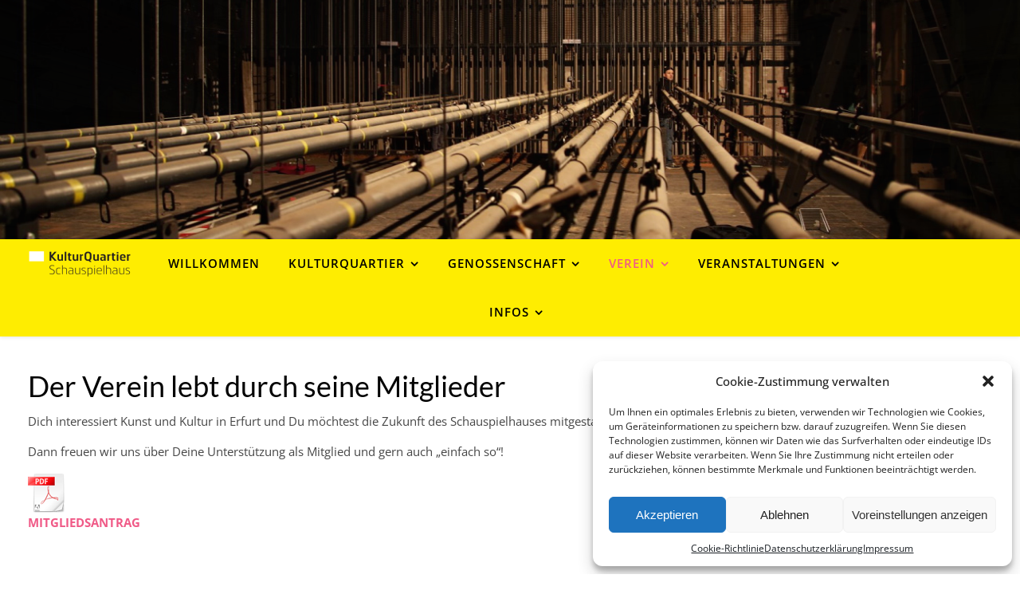

--- FILE ---
content_type: text/html; charset=UTF-8
request_url: https://www.kulturquartier-erfurt.de/verein/mitgliedschaft/
body_size: 20399
content:
<!DOCTYPE html>
<html lang="de" prefix="og: https://ogp.me/ns#">
<head>
	<meta charset="UTF-8">
	<meta name="viewport" content="width=device-width, initial-scale=1.0, maximum-scale=1.0, user-scalable=no" />
	<script>!function(e,c){e[c]=e[c]+(e[c]&&" ")+"quform-js"}(document.documentElement,"className");</script>
<!-- Suchmaschinen-Optimierung durch Rank Math PRO - https://rankmath.com/ -->
<title>Mitgliedschaft - KulturQuartier Schauspielhaus Erfurt</title>
<meta name="description" content="Dich interessiert Kunst und Kultur in Erfurt und Du möchtest die Zukunft des Schauspielhauses mitgestalten?"/>
<meta name="robots" content="follow, index, max-snippet:-1, max-video-preview:-1, max-image-preview:large"/>
<link rel="canonical" href="https://www.kulturquartier-erfurt.de/verein/mitgliedschaft/" />
<meta property="og:locale" content="de_DE" />
<meta property="og:type" content="article" />
<meta property="og:title" content="Mitgliedschaft - KulturQuartier Schauspielhaus Erfurt" />
<meta property="og:description" content="Dich interessiert Kunst und Kultur in Erfurt und Du möchtest die Zukunft des Schauspielhauses mitgestalten?" />
<meta property="og:url" content="https://www.kulturquartier-erfurt.de/verein/mitgliedschaft/" />
<meta property="og:site_name" content="KulturQuartier Schauspielhaus Erfurt" />
<meta property="article:publisher" content="https://www.facebook.com/KulturQuartierErfurt/" />
<meta property="og:updated_time" content="2021-02-02T10:00:13+01:00" />
<meta property="article:published_time" content="2020-07-28T14:15:14+02:00" />
<meta property="article:modified_time" content="2021-02-02T10:00:13+01:00" />
<meta name="twitter:card" content="summary_large_image" />
<meta name="twitter:title" content="Mitgliedschaft - KulturQuartier Schauspielhaus Erfurt" />
<meta name="twitter:description" content="Dich interessiert Kunst und Kultur in Erfurt und Du möchtest die Zukunft des Schauspielhauses mitgestalten?" />
<meta name="twitter:label1" content="Lesedauer" />
<meta name="twitter:data1" content="Weniger als eine Minute" />
<script type="application/ld+json" class="rank-math-schema">{"@context":"https://schema.org","@graph":[{"@type":"Place","@id":"https://www.kulturquartier-erfurt.de/#place","address":{"@type":"PostalAddress","streetAddress":"Klostergang 4","postalCode":"99084","addressCountry":"Erfurt"}},{"@type":"Organization","@id":"https://www.kulturquartier-erfurt.de/#organization","name":"KulturQuartier Schauspielhaus Erfurt","url":"https://www.kulturquartier-erfurt.de","sameAs":["https://www.facebook.com/KulturQuartierErfurt/"],"address":{"@type":"PostalAddress","streetAddress":"Klostergang 4","postalCode":"99084","addressCountry":"Erfurt"},"logo":{"@type":"ImageObject","@id":"https://www.kulturquartier-erfurt.de/#logo","url":"https://www.kulturquartier-erfurt.de/wp-content/uploads/2021/06/komm.png","contentUrl":"https://www.kulturquartier-erfurt.de/wp-content/uploads/2021/06/komm.png","caption":"KulturQuartier Schauspielhaus Erfurt","inLanguage":"de","width":"152","height":"152"},"location":{"@id":"https://www.kulturquartier-erfurt.de/#place"}},{"@type":"WebSite","@id":"https://www.kulturquartier-erfurt.de/#website","url":"https://www.kulturquartier-erfurt.de","name":"KulturQuartier Schauspielhaus Erfurt","publisher":{"@id":"https://www.kulturquartier-erfurt.de/#organization"},"inLanguage":"de"},{"@type":"BreadcrumbList","@id":"https://www.kulturquartier-erfurt.de/verein/mitgliedschaft/#breadcrumb","itemListElement":[{"@type":"ListItem","position":"1","item":{"@id":"https://www.kulturquartier-erfurt.de","name":"Startseite"}},{"@type":"ListItem","position":"2","item":{"@id":"https://www.kulturquartier-erfurt.de/verein/","name":"Verein"}},{"@type":"ListItem","position":"3","item":{"@id":"https://www.kulturquartier-erfurt.de/verein/mitgliedschaft/","name":"Mitgliedschaft"}}]},{"@type":"WebPage","@id":"https://www.kulturquartier-erfurt.de/verein/mitgliedschaft/#webpage","url":"https://www.kulturquartier-erfurt.de/verein/mitgliedschaft/","name":"Mitgliedschaft - KulturQuartier Schauspielhaus Erfurt","datePublished":"2020-07-28T14:15:14+02:00","dateModified":"2021-02-02T10:00:13+01:00","isPartOf":{"@id":"https://www.kulturquartier-erfurt.de/#website"},"inLanguage":"de","breadcrumb":{"@id":"https://www.kulturquartier-erfurt.de/verein/mitgliedschaft/#breadcrumb"}},{"@type":"Person","@id":"https://www.kulturquartier-erfurt.de/author/addons_wp/","name":"admin","url":"https://www.kulturquartier-erfurt.de/author/addons_wp/","image":{"@type":"ImageObject","@id":"https://secure.gravatar.com/avatar/9cffdaf81dcaa6f1ca7c92f0a06c7b9c1f7925b38b671e977d6ca7701fc13f1b?s=96&amp;d=mm&amp;r=g","url":"https://secure.gravatar.com/avatar/9cffdaf81dcaa6f1ca7c92f0a06c7b9c1f7925b38b671e977d6ca7701fc13f1b?s=96&amp;d=mm&amp;r=g","caption":"admin","inLanguage":"de"},"worksFor":{"@id":"https://www.kulturquartier-erfurt.de/#organization"}},{"@type":"Article","headline":"Mitgliedschaft - KulturQuartier Schauspielhaus Erfurt","datePublished":"2020-07-28T14:15:14+02:00","dateModified":"2021-02-02T10:00:13+01:00","author":{"@id":"https://www.kulturquartier-erfurt.de/author/addons_wp/","name":"admin"},"publisher":{"@id":"https://www.kulturquartier-erfurt.de/#organization"},"description":"Dich interessiert Kunst und Kultur in Erfurt und Du m\u00f6chtest die Zukunft des Schauspielhauses mitgestalten?","name":"Mitgliedschaft - KulturQuartier Schauspielhaus Erfurt","@id":"https://www.kulturquartier-erfurt.de/verein/mitgliedschaft/#richSnippet","isPartOf":{"@id":"https://www.kulturquartier-erfurt.de/verein/mitgliedschaft/#webpage"},"inLanguage":"de","mainEntityOfPage":{"@id":"https://www.kulturquartier-erfurt.de/verein/mitgliedschaft/#webpage"}}]}</script>
<!-- /Rank Math WordPress SEO Plugin -->

<link rel='dns-prefetch' href='//use.fontawesome.com' />

<link rel="alternate" type="application/rss+xml" title="KulturQuartier Schauspielhaus Erfurt &raquo; Feed" href="https://www.kulturquartier-erfurt.de/feed/" />
<link rel="alternate" type="application/rss+xml" title="KulturQuartier Schauspielhaus Erfurt &raquo; Kommentar-Feed" href="https://www.kulturquartier-erfurt.de/comments/feed/" />
<link rel="alternate" title="oEmbed (JSON)" type="application/json+oembed" href="https://www.kulturquartier-erfurt.de/wp-json/oembed/1.0/embed?url=https%3A%2F%2Fwww.kulturquartier-erfurt.de%2Fverein%2Fmitgliedschaft%2F" />
<link rel="alternate" title="oEmbed (XML)" type="text/xml+oembed" href="https://www.kulturquartier-erfurt.de/wp-json/oembed/1.0/embed?url=https%3A%2F%2Fwww.kulturquartier-erfurt.de%2Fverein%2Fmitgliedschaft%2F&#038;format=xml" />
<style id='wp-img-auto-sizes-contain-inline-css' type='text/css'>
img:is([sizes=auto i],[sizes^="auto," i]){contain-intrinsic-size:3000px 1500px}
/*# sourceURL=wp-img-auto-sizes-contain-inline-css */
</style>
<link rel='stylesheet' id='pt-cv-public-style-css' href='https://www.kulturquartier-erfurt.de/wp-content/plugins/content-views-query-and-display-post-page/public/assets/css/cv.css?ver=4.3' type='text/css' media='all' />
<style id='wp-emoji-styles-inline-css' type='text/css'>

	img.wp-smiley, img.emoji {
		display: inline !important;
		border: none !important;
		box-shadow: none !important;
		height: 1em !important;
		width: 1em !important;
		margin: 0 0.07em !important;
		vertical-align: -0.1em !important;
		background: none !important;
		padding: 0 !important;
	}
/*# sourceURL=wp-emoji-styles-inline-css */
</style>
<link rel='stylesheet' id='wp-block-library-css' href='https://www.kulturquartier-erfurt.de/wp-includes/css/dist/block-library/style.min.css?ver=6.9' type='text/css' media='all' />
<style id='global-styles-inline-css' type='text/css'>
:root{--wp--preset--aspect-ratio--square: 1;--wp--preset--aspect-ratio--4-3: 4/3;--wp--preset--aspect-ratio--3-4: 3/4;--wp--preset--aspect-ratio--3-2: 3/2;--wp--preset--aspect-ratio--2-3: 2/3;--wp--preset--aspect-ratio--16-9: 16/9;--wp--preset--aspect-ratio--9-16: 9/16;--wp--preset--color--black: #000000;--wp--preset--color--cyan-bluish-gray: #abb8c3;--wp--preset--color--white: #ffffff;--wp--preset--color--pale-pink: #f78da7;--wp--preset--color--vivid-red: #cf2e2e;--wp--preset--color--luminous-vivid-orange: #ff6900;--wp--preset--color--luminous-vivid-amber: #fcb900;--wp--preset--color--light-green-cyan: #7bdcb5;--wp--preset--color--vivid-green-cyan: #00d084;--wp--preset--color--pale-cyan-blue: #8ed1fc;--wp--preset--color--vivid-cyan-blue: #0693e3;--wp--preset--color--vivid-purple: #9b51e0;--wp--preset--gradient--vivid-cyan-blue-to-vivid-purple: linear-gradient(135deg,rgb(6,147,227) 0%,rgb(155,81,224) 100%);--wp--preset--gradient--light-green-cyan-to-vivid-green-cyan: linear-gradient(135deg,rgb(122,220,180) 0%,rgb(0,208,130) 100%);--wp--preset--gradient--luminous-vivid-amber-to-luminous-vivid-orange: linear-gradient(135deg,rgb(252,185,0) 0%,rgb(255,105,0) 100%);--wp--preset--gradient--luminous-vivid-orange-to-vivid-red: linear-gradient(135deg,rgb(255,105,0) 0%,rgb(207,46,46) 100%);--wp--preset--gradient--very-light-gray-to-cyan-bluish-gray: linear-gradient(135deg,rgb(238,238,238) 0%,rgb(169,184,195) 100%);--wp--preset--gradient--cool-to-warm-spectrum: linear-gradient(135deg,rgb(74,234,220) 0%,rgb(151,120,209) 20%,rgb(207,42,186) 40%,rgb(238,44,130) 60%,rgb(251,105,98) 80%,rgb(254,248,76) 100%);--wp--preset--gradient--blush-light-purple: linear-gradient(135deg,rgb(255,206,236) 0%,rgb(152,150,240) 100%);--wp--preset--gradient--blush-bordeaux: linear-gradient(135deg,rgb(254,205,165) 0%,rgb(254,45,45) 50%,rgb(107,0,62) 100%);--wp--preset--gradient--luminous-dusk: linear-gradient(135deg,rgb(255,203,112) 0%,rgb(199,81,192) 50%,rgb(65,88,208) 100%);--wp--preset--gradient--pale-ocean: linear-gradient(135deg,rgb(255,245,203) 0%,rgb(182,227,212) 50%,rgb(51,167,181) 100%);--wp--preset--gradient--electric-grass: linear-gradient(135deg,rgb(202,248,128) 0%,rgb(113,206,126) 100%);--wp--preset--gradient--midnight: linear-gradient(135deg,rgb(2,3,129) 0%,rgb(40,116,252) 100%);--wp--preset--font-size--small: 13px;--wp--preset--font-size--medium: 20px;--wp--preset--font-size--large: 36px;--wp--preset--font-size--x-large: 42px;--wp--preset--spacing--20: 0.44rem;--wp--preset--spacing--30: 0.67rem;--wp--preset--spacing--40: 1rem;--wp--preset--spacing--50: 1.5rem;--wp--preset--spacing--60: 2.25rem;--wp--preset--spacing--70: 3.38rem;--wp--preset--spacing--80: 5.06rem;--wp--preset--shadow--natural: 6px 6px 9px rgba(0, 0, 0, 0.2);--wp--preset--shadow--deep: 12px 12px 50px rgba(0, 0, 0, 0.4);--wp--preset--shadow--sharp: 6px 6px 0px rgba(0, 0, 0, 0.2);--wp--preset--shadow--outlined: 6px 6px 0px -3px rgb(255, 255, 255), 6px 6px rgb(0, 0, 0);--wp--preset--shadow--crisp: 6px 6px 0px rgb(0, 0, 0);}:where(.is-layout-flex){gap: 0.5em;}:where(.is-layout-grid){gap: 0.5em;}body .is-layout-flex{display: flex;}.is-layout-flex{flex-wrap: wrap;align-items: center;}.is-layout-flex > :is(*, div){margin: 0;}body .is-layout-grid{display: grid;}.is-layout-grid > :is(*, div){margin: 0;}:where(.wp-block-columns.is-layout-flex){gap: 2em;}:where(.wp-block-columns.is-layout-grid){gap: 2em;}:where(.wp-block-post-template.is-layout-flex){gap: 1.25em;}:where(.wp-block-post-template.is-layout-grid){gap: 1.25em;}.has-black-color{color: var(--wp--preset--color--black) !important;}.has-cyan-bluish-gray-color{color: var(--wp--preset--color--cyan-bluish-gray) !important;}.has-white-color{color: var(--wp--preset--color--white) !important;}.has-pale-pink-color{color: var(--wp--preset--color--pale-pink) !important;}.has-vivid-red-color{color: var(--wp--preset--color--vivid-red) !important;}.has-luminous-vivid-orange-color{color: var(--wp--preset--color--luminous-vivid-orange) !important;}.has-luminous-vivid-amber-color{color: var(--wp--preset--color--luminous-vivid-amber) !important;}.has-light-green-cyan-color{color: var(--wp--preset--color--light-green-cyan) !important;}.has-vivid-green-cyan-color{color: var(--wp--preset--color--vivid-green-cyan) !important;}.has-pale-cyan-blue-color{color: var(--wp--preset--color--pale-cyan-blue) !important;}.has-vivid-cyan-blue-color{color: var(--wp--preset--color--vivid-cyan-blue) !important;}.has-vivid-purple-color{color: var(--wp--preset--color--vivid-purple) !important;}.has-black-background-color{background-color: var(--wp--preset--color--black) !important;}.has-cyan-bluish-gray-background-color{background-color: var(--wp--preset--color--cyan-bluish-gray) !important;}.has-white-background-color{background-color: var(--wp--preset--color--white) !important;}.has-pale-pink-background-color{background-color: var(--wp--preset--color--pale-pink) !important;}.has-vivid-red-background-color{background-color: var(--wp--preset--color--vivid-red) !important;}.has-luminous-vivid-orange-background-color{background-color: var(--wp--preset--color--luminous-vivid-orange) !important;}.has-luminous-vivid-amber-background-color{background-color: var(--wp--preset--color--luminous-vivid-amber) !important;}.has-light-green-cyan-background-color{background-color: var(--wp--preset--color--light-green-cyan) !important;}.has-vivid-green-cyan-background-color{background-color: var(--wp--preset--color--vivid-green-cyan) !important;}.has-pale-cyan-blue-background-color{background-color: var(--wp--preset--color--pale-cyan-blue) !important;}.has-vivid-cyan-blue-background-color{background-color: var(--wp--preset--color--vivid-cyan-blue) !important;}.has-vivid-purple-background-color{background-color: var(--wp--preset--color--vivid-purple) !important;}.has-black-border-color{border-color: var(--wp--preset--color--black) !important;}.has-cyan-bluish-gray-border-color{border-color: var(--wp--preset--color--cyan-bluish-gray) !important;}.has-white-border-color{border-color: var(--wp--preset--color--white) !important;}.has-pale-pink-border-color{border-color: var(--wp--preset--color--pale-pink) !important;}.has-vivid-red-border-color{border-color: var(--wp--preset--color--vivid-red) !important;}.has-luminous-vivid-orange-border-color{border-color: var(--wp--preset--color--luminous-vivid-orange) !important;}.has-luminous-vivid-amber-border-color{border-color: var(--wp--preset--color--luminous-vivid-amber) !important;}.has-light-green-cyan-border-color{border-color: var(--wp--preset--color--light-green-cyan) !important;}.has-vivid-green-cyan-border-color{border-color: var(--wp--preset--color--vivid-green-cyan) !important;}.has-pale-cyan-blue-border-color{border-color: var(--wp--preset--color--pale-cyan-blue) !important;}.has-vivid-cyan-blue-border-color{border-color: var(--wp--preset--color--vivid-cyan-blue) !important;}.has-vivid-purple-border-color{border-color: var(--wp--preset--color--vivid-purple) !important;}.has-vivid-cyan-blue-to-vivid-purple-gradient-background{background: var(--wp--preset--gradient--vivid-cyan-blue-to-vivid-purple) !important;}.has-light-green-cyan-to-vivid-green-cyan-gradient-background{background: var(--wp--preset--gradient--light-green-cyan-to-vivid-green-cyan) !important;}.has-luminous-vivid-amber-to-luminous-vivid-orange-gradient-background{background: var(--wp--preset--gradient--luminous-vivid-amber-to-luminous-vivid-orange) !important;}.has-luminous-vivid-orange-to-vivid-red-gradient-background{background: var(--wp--preset--gradient--luminous-vivid-orange-to-vivid-red) !important;}.has-very-light-gray-to-cyan-bluish-gray-gradient-background{background: var(--wp--preset--gradient--very-light-gray-to-cyan-bluish-gray) !important;}.has-cool-to-warm-spectrum-gradient-background{background: var(--wp--preset--gradient--cool-to-warm-spectrum) !important;}.has-blush-light-purple-gradient-background{background: var(--wp--preset--gradient--blush-light-purple) !important;}.has-blush-bordeaux-gradient-background{background: var(--wp--preset--gradient--blush-bordeaux) !important;}.has-luminous-dusk-gradient-background{background: var(--wp--preset--gradient--luminous-dusk) !important;}.has-pale-ocean-gradient-background{background: var(--wp--preset--gradient--pale-ocean) !important;}.has-electric-grass-gradient-background{background: var(--wp--preset--gradient--electric-grass) !important;}.has-midnight-gradient-background{background: var(--wp--preset--gradient--midnight) !important;}.has-small-font-size{font-size: var(--wp--preset--font-size--small) !important;}.has-medium-font-size{font-size: var(--wp--preset--font-size--medium) !important;}.has-large-font-size{font-size: var(--wp--preset--font-size--large) !important;}.has-x-large-font-size{font-size: var(--wp--preset--font-size--x-large) !important;}
/*# sourceURL=global-styles-inline-css */
</style>

<link rel='stylesheet' id='wpdm-gutenberg-blocks-frontend-css' href='https://www.kulturquartier-erfurt.de/wp-content/plugins/wpdm-gutenberg-blocks/build/style.css?ver=3.0.1' type='text/css' media='all' />
<style id='classic-theme-styles-inline-css' type='text/css'>
/*! This file is auto-generated */
.wp-block-button__link{color:#fff;background-color:#32373c;border-radius:9999px;box-shadow:none;text-decoration:none;padding:calc(.667em + 2px) calc(1.333em + 2px);font-size:1.125em}.wp-block-file__button{background:#32373c;color:#fff;text-decoration:none}
/*# sourceURL=/wp-includes/css/classic-themes.min.css */
</style>
<link rel='stylesheet' id='wpdm-font-awesome-css' href='https://use.fontawesome.com/releases/v6.7.2/css/all.css?ver=6.9' type='text/css' media='all' />
<link rel='stylesheet' id='wpdm-front-css' href='https://www.kulturquartier-erfurt.de/wp-content/plugins/download-manager/assets/css/front.min.css?ver=6.9' type='text/css' media='all' />
<link rel='stylesheet' id='foobox-free-min-css' href='https://www.kulturquartier-erfurt.de/wp-content/plugins/foobox-image-lightbox/free/css/foobox.free.min.css?ver=2.7.41' type='text/css' media='all' />
<link rel='stylesheet' id='widgetopts-styles-css' href='https://www.kulturquartier-erfurt.de/wp-content/plugins/widget-options/assets/css/widget-options.css?ver=4.1.3' type='text/css' media='all' />
<link rel='stylesheet' id='wp-show-posts-css' href='https://www.kulturquartier-erfurt.de/wp-content/plugins/wp-show-posts/css/wp-show-posts-min.css?ver=1.1.6' type='text/css' media='all' />
<link rel='stylesheet' id='quform-css' href='https://www.kulturquartier-erfurt.de/wp-content/plugins/quform/cache/quform.css?ver=1769631711' type='text/css' media='all' />
<link rel='stylesheet' id='cmplz-general-css' href='https://www.kulturquartier-erfurt.de/wp-content/plugins/complianz-gdpr/assets/css/cookieblocker.min.css?ver=1766404396' type='text/css' media='all' />
<link rel='stylesheet' id='parent-style-css' href='https://www.kulturquartier-erfurt.de/wp-content/themes/ashe-pro-premium/style.css?ver=6.9' type='text/css' media='all' />
<link rel='stylesheet' id='wpb-fa-css' href='https://www.kulturquartier-erfurt.de/wp-content/themes/ashe-pro-child../../../fontawesome/css/v4-shims.min.css?ver=1.0.1729780050' type='text/css' media='all' />
<link rel='stylesheet' id='ashe-style-css' href='https://www.kulturquartier-erfurt.de/wp-content/themes/ashe-pro-child/style.css?ver=1.0.1729780050' type='text/css' media='all' />
<link rel='stylesheet' id='ashe-responsive-css' href='https://www.kulturquartier-erfurt.de/wp-content/themes/ashe-pro-premium/assets/css/responsive.css?ver=3.5.9' type='text/css' media='all' />
<link rel='stylesheet' id='fontello-css' href='https://www.kulturquartier-erfurt.de/wp-content/themes/ashe-pro-premium/assets/css/fontello.css?ver=3.5.4' type='text/css' media='all' />
<link rel='stylesheet' id='slick-css' href='https://www.kulturquartier-erfurt.de/wp-content/themes/ashe-pro-premium/assets/css/slick.css?ver=6.9' type='text/css' media='all' />
<link rel='stylesheet' id='scrollbar-css' href='https://www.kulturquartier-erfurt.de/wp-content/themes/ashe-pro-premium/assets/css/perfect-scrollbar.css?ver=6.9' type='text/css' media='all' />
<link rel='stylesheet' id='ashe_enqueue_Dancing_Script-css' href='//www.kulturquartier-erfurt.de/wp-content/uploads/omgf/ashe_enqueue_dancing_script/ashe_enqueue_dancing_script.css?ver=1667575019' type='text/css' media='all' />
<link rel='stylesheet' id='ashe_enqueue_Open_Sans-css' href='//www.kulturquartier-erfurt.de/wp-content/uploads/omgf/ashe_enqueue_open_sans/ashe_enqueue_open_sans.css?ver=1667575019' type='text/css' media='all' />
<link rel='stylesheet' id='ashe_enqueue_Lato-css' href='//www.kulturquartier-erfurt.de/wp-content/uploads/omgf/ashe_enqueue_lato/ashe_enqueue_lato.css?ver=1667575019' type='text/css' media='all' />
<link rel='stylesheet' id='evcal_cal_default-css' href='//www.kulturquartier-erfurt.de/wp-content/plugins/eventON/assets/css/eventon_styles.css?ver=5.0.6' type='text/css' media='all' />
<link rel='stylesheet' id='evo_font_icons-css' href='//www.kulturquartier-erfurt.de/wp-content/plugins/eventON/assets/fonts/all.css?ver=5.0.6' type='text/css' media='all' />
<link rel='stylesheet' id='eventon_dynamic_styles-css' href='//www.kulturquartier-erfurt.de/wp-content/plugins/eventON/assets/css/eventon_dynamic_styles.css?ver=5.0.6' type='text/css' media='all' />
<link rel='stylesheet' id='tablepress-default-css' href='https://www.kulturquartier-erfurt.de/wp-content/tablepress-combined.min.css?ver=49' type='text/css' media='all' />
<link rel='stylesheet' id='evo_el_styles-css' href='//www.kulturquartier-erfurt.de/wp-content/plugins/eventon-event-lists/assets/el_styles.css?ver=6.9' type='text/css' media='all' />
<script type="text/javascript" src="https://www.kulturquartier-erfurt.de/wp-includes/js/jquery/jquery.min.js?ver=3.7.1" id="jquery-core-js"></script>
<script type="text/javascript" src="https://www.kulturquartier-erfurt.de/wp-includes/js/jquery/jquery-migrate.min.js?ver=3.4.1" id="jquery-migrate-js"></script>
<script type="text/javascript" src="https://www.kulturquartier-erfurt.de/wp-content/plugins/download-manager/assets/js/wpdm.min.js?ver=6.9" id="wpdmjs-js"></script>
<script type="text/javascript" id="wpdm-frontjs-js-extra">
/* <![CDATA[ */
var wpdm_url = {"home":"https://www.kulturquartier-erfurt.de/","site":"https://www.kulturquartier-erfurt.de/","ajax":"https://www.kulturquartier-erfurt.de/wp-admin/admin-ajax.php"};
var wpdm_js = {"spinner":"\u003Ci class=\"fas fa-sun fa-spin\"\u003E\u003C/i\u003E","client_id":"911edd2427eeba89ecf363699700a1e8"};
var wpdm_strings = {"pass_var":"Password Verified!","pass_var_q":"Bitte klicken Sie auf den folgenden Button, um den Download zu starten.","start_dl":"Download starten"};
//# sourceURL=wpdm-frontjs-js-extra
/* ]]> */
</script>
<script type="text/javascript" src="https://www.kulturquartier-erfurt.de/wp-content/plugins/download-manager/assets/js/front.min.js?ver=6.7.7" id="wpdm-frontjs-js"></script>
<script type="text/javascript" id="foobox-free-min-js-before">
/* <![CDATA[ */
/* Run FooBox FREE (v2.7.41) */
var FOOBOX = window.FOOBOX = {
	ready: true,
	disableOthers: false,
	o: {wordpress: { enabled: true }, countMessage:'image %index of %total', captions: { dataTitle: ["captionTitle","title"], dataDesc: ["captionDesc","description"] }, rel: '', excludes:'.fbx-link,.nofoobox,.nolightbox,a[href*="pinterest.com/pin/create/button/"]', affiliate : { enabled: false }},
	selectors: [
		".foogallery-container.foogallery-lightbox-foobox", ".foogallery-container.foogallery-lightbox-foobox-free", ".gallery", ".wp-block-gallery", ".wp-caption", ".wp-block-image", "a:has(img[class*=wp-image-])", ".foobox"
	],
	pre: function( $ ){
		// Custom JavaScript (Pre)
		
	},
	post: function( $ ){
		// Custom JavaScript (Post)
		
		// Custom Captions Code
		
	},
	custom: function( $ ){
		// Custom Extra JS
		
	}
};
//# sourceURL=foobox-free-min-js-before
/* ]]> */
</script>
<script type="text/javascript" src="https://www.kulturquartier-erfurt.de/wp-content/plugins/foobox-image-lightbox/free/js/foobox.free.min.js?ver=2.7.41" id="foobox-free-min-js"></script>
<link rel="https://api.w.org/" href="https://www.kulturquartier-erfurt.de/wp-json/" /><link rel="alternate" title="JSON" type="application/json" href="https://www.kulturquartier-erfurt.de/wp-json/wp/v2/pages/798" /><link rel="EditURI" type="application/rsd+xml" title="RSD" href="https://www.kulturquartier-erfurt.de/xmlrpc.php?rsd" />
<meta name="generator" content="WordPress 6.9" />
<link rel='shortlink' href='https://www.kulturquartier-erfurt.de/?p=798' />
			<style>.cmplz-hidden {
					display: none !important;
				}</style><!-- Analytics by WP Statistics - https://wp-statistics.com -->
<style id="ashe_dynamic_css">body {background-color: #ffffff;}#top-bar,#top-menu .sub-menu {background-color: #feed01;}#top-bar a {color: #000000;}#top-menu .sub-menu,#top-menu .sub-menu a {border-color: rgba(0,0,0, 0.05);}#top-bar a:hover,#top-bar li.current-menu-item > a,#top-bar li.current-menu-ancestor > a,#top-bar .sub-menu li.current-menu-item > a,#top-bar .sub-menu li.current-menu-ancestor> a {color: #f05a87;}.header-logo a,.site-description {color: #111111;}.entry-header {background-color: #ffffff;}#main-nav,#main-menu .sub-menu,#main-nav #s {background-color: #feed01;}#main-nav a,#main-nav .svg-inline--fa,#main-nav #s,.instagram-title h2 {color: #000000;}.main-nav-sidebar span,.mobile-menu-btn span {background-color: #000000;}#main-nav {box-shadow: 0px 1px 5px rgba(0,0,0, 0.1);}#main-menu .sub-menu,#main-menu .sub-menu a {border-color: rgba(0,0,0, 0.05);}#main-nav #s::-webkit-input-placeholder { /* Chrome/Opera/Safari */color: rgba(0,0,0, 0.7);}#main-nav #s::-moz-placeholder { /* Firefox 19+ */color: rgba(0,0,0, 0.7);}#main-nav #s:-ms-input-placeholder { /* IE 10+ */color: rgba(0,0,0, 0.7);}#main-nav #s:-moz-placeholder { /* Firefox 18- */color: rgba(0,0,0, 0.7);}#main-nav a:hover,#main-nav .svg-inline--fa:hover,#main-nav li.current-menu-item > a,#main-nav li.current-menu-ancestor > a,#main-nav .sub-menu li.current-menu-item > a,#main-nav .sub-menu li.current-menu-ancestor> a {color: #f05a87;}.main-nav-sidebar:hover span,.mobile-menu-btn:hover span {background-color: #f05a87;}/* Background */.sidebar-alt,.main-content,.featured-slider-area,#featured-links,.page-content select,.page-content input,.page-content textarea {background-color: #ffffff;}.page-content #featured-links h6,.instagram-title h2 {background-color: rgba(255,255,255, 0.85);}.ashe_promo_box_widget h6 {background-color: #ffffff;}.ashe_promo_box_widget .promo-box:after{border-color: #ffffff;}/* Text */.page-content,.page-content select,.page-content input,.page-content textarea,.page-content .post-author a,.page-content .ashe-widget a,.page-content .comment-author,.page-content #featured-links h6,.ashe_promo_box_widget h6 {color: #464646;}/* Title */.page-content h1,.page-content h2,.page-content h3,.page-content h4,.page-content h5,.page-content h6,.page-content .post-title a,.page-content .author-description h4 a,.page-content .related-posts h4 a,.page-content .blog-pagination .previous-page a,.page-content .blog-pagination .next-page a,blockquote,.page-content .post-share a {color: #030303;}.sidebar-alt-close-btn span {background-color: #030303;}.page-content .post-title a:hover {color: rgba(3,3,3, 0.75);}/* Meta */.page-content .post-date,.page-content .post-comments,.page-content .meta-sep,.page-content .post-author,.page-content [data-layout*="list"] .post-author a,.page-content .related-post-date,.page-content .comment-meta a,.page-content .author-share a,.page-content .post-tags a,.page-content .tagcloud a,.widget_categories li,.widget_archive li,.ashe-subscribe-text p,.rpwwt-post-author,.rpwwt-post-categories,.rpwwt-post-date,.rpwwt-post-comments-number {color: #a1a1a1;}.page-content input::-webkit-input-placeholder { /* Chrome/Opera/Safari */color: #a1a1a1;}.page-content input::-moz-placeholder { /* Firefox 19+ */color: #a1a1a1;}.page-content input:-ms-input-placeholder { /* IE 10+ */color: #a1a1a1;}.page-content input:-moz-placeholder { /* Firefox 18- */color: #a1a1a1;}/* Accent */.page-content a,.post-categories,#page-wrap .ashe-widget.widget_text a,#page-wrap .ashe-widget.ashe_author_widget a {color: #f05a87;}/* Disable TMP.page-content .elementor a,.page-content .elementor a:hover {color: inherit;}*/.ps-container > .ps-scrollbar-y-rail > .ps-scrollbar-y {background: #f05a87;}.page-content a:hover {color: rgba(240,90,135, 0.8);}blockquote {border-color: #f05a87;}.slide-caption {color: #ffffff;background: #f05a87;}/* Selection */::-moz-selection {color: #ffffff;background: #f05a87;}::selection {color: #ffffff;background: #f05a87;}.page-content .wprm-rating-star svg polygon {stroke: #f05a87;}.page-content .wprm-rating-star-full svg polygon,.page-content .wprm-comment-rating svg path,.page-content .comment-form-wprm-rating svg path{fill: #f05a87;}/* Border */.page-content .post-footer,[data-layout*="list"] .blog-grid > li,.page-content .author-description,.page-content .related-posts,.page-content .entry-comments,.page-content .ashe-widget li,.page-content #wp-calendar,.page-content #wp-calendar caption,.page-content #wp-calendar tbody td,.page-content .widget_nav_menu li a,.page-content .widget_pages li a,.page-content .tagcloud a,.page-content select,.page-content input,.page-content textarea,.widget-title h2:before,.widget-title h2:after,.post-tags a,.gallery-caption,.wp-caption-text,table tr,table th,table td,pre,.page-content .wprm-recipe-instruction {border-color: #e8e8e8;}.page-content .wprm-recipe {box-shadow: 0 0 3px 1px #e8e8e8;}hr {background-color: #e8e8e8;}.wprm-recipe-details-container,.wprm-recipe-notes-container p {background-color: rgba(232,232,232, 0.4);}/* Buttons */.widget_search .svg-fa-wrap,.widget_search #searchsubmit,.single-navigation i,.page-content input.submit,.page-content .blog-pagination.numeric a,.page-content .blog-pagination.load-more a,.page-content .mc4wp-form-fields input[type="submit"],.page-content .widget_wysija input[type="submit"],.page-content .post-password-form input[type="submit"],.page-content .wpcf7 [type="submit"],.page-content .wprm-recipe-print,.page-content .wprm-jump-to-recipe-shortcode,.page-content .wprm-print-recipe-shortcode {color: #ffffff;background-color: #333333;}.single-navigation i:hover,.page-content input.submit:hover,.ashe-boxed-style .page-content input.submit:hover,.page-content .blog-pagination.numeric a:hover,.ashe-boxed-style .page-content .blog-pagination.numeric a:hover,.page-content .blog-pagination.numeric span,.page-content .blog-pagination.load-more a:hover,.ashe-boxed-style .page-content .blog-pagination.load-more a:hover,.page-content .mc4wp-form-fields input[type="submit"]:hover,.page-content .widget_wysija input[type="submit"]:hover,.page-content .post-password-form input[type="submit"]:hover,.page-content .wpcf7 [type="submit"]:hover,.page-content .wprm-recipe-print:hover,.page-content .wprm-jump-to-recipe-shortcode:hover,.page-content .wprm-print-recipe-shortcode:hover {color: #ffffff;background-color: #f05a87;}/* Image Overlay */.image-overlay,#infscr-loading,.page-content h4.image-overlay,.image-overlay a,.post-slider .prev-arrow,.post-slider .next-arrow,.header-slider-prev-arrow,.header-slider-next-arrow,.page-content .image-overlay a,#featured-slider .slick-arrow,#featured-slider .slider-dots,.header-slider-dots {color: #ffffff;}.image-overlay,#infscr-loading,.page-content h4.image-overlay {background-color: rgba(73,73,73, 0.3);}/* Background */#page-footer,#page-footer select,#page-footer input,#page-footer textarea {background-color: #feed01;}/* Text */#page-footer,#page-footer a,#page-footer select,#page-footer input,#page-footer textarea {color: #333333;}/* Title */#page-footer h1,#page-footer h2,#page-footer h3,#page-footer h4,#page-footer h5,#page-footer h6 {color: #111111;}/* Accent */#page-footer a:hover {color: #f05a87;}/* Border */#page-footer a,#page-footer .ashe-widget li,#page-footer #wp-calendar,#page-footer #wp-calendar caption,#page-footer #wp-calendar th,#page-footer #wp-calendar td,#page-footer .widget_nav_menu li a,#page-footer select,#page-footer input,#page-footer textarea,#page-footer .widget-title h2:before,#page-footer .widget-title h2:after,.footer-widgets,.category-description,.tag-description {border-color: #e0dbdb;}#page-footer hr {background-color: #e0dbdb;}.ashe-preloader-wrap {background-color: #333333;}@media screen and ( max-width: 768px ) {.mini-logo a {max-width: 140px !important;} }@media screen and ( max-width: 768px ) {.featured-slider-area {display: none;}}@media screen and ( max-width: 768px ) {#featured-links {display: none;}}@media screen and ( max-width: 640px ) {.related-posts {display: none;}}.header-logo a {font-family: 'Dancing Script';font-size: 120px;line-height: 120px;letter-spacing: -1px;font-weight: 700;}.site-description {font-family: 'Dancing Script';}.header-logo .site-description {font-size: 18px;}#top-menu li a {font-family: 'Open Sans';font-size: 13px;line-height: 50px;letter-spacing: 0.8px;font-weight: 600;}.top-bar-socials a {font-size: 13px;line-height: 50px;}#top-bar .mobile-menu-btn {line-height: 50px;}#top-menu .sub-menu > li > a {font-size: 11px;line-height: 3.7;letter-spacing: 0.8px;}@media screen and ( max-width: 979px ) {.top-bar-socials {float: none !important;}.top-bar-socials a {line-height: 40px !important;}}#main-menu li a,.mobile-menu-btn a {font-family: 'Open Sans';font-size: 15px;line-height: 60px;letter-spacing: 1px;font-weight: 600;}#mobile-menu li {font-family: 'Open Sans';font-size: 15px;line-height: 3.4;letter-spacing: 1px;font-weight: 600;}.main-nav-search,#main-nav #s,.dark-mode-switcher,.main-nav-socials-trigger {font-size: 15px;line-height: 60px;}#main-nav #s {line-height: 61px;}#main-menu li.menu-item-has-children>a:after {font-size: 15px;}#main-nav {min-height:60px;}.main-nav-sidebar,.mini-logo {height:60px;}#main-menu .sub-menu > li > a,#mobile-menu .sub-menu > li {font-size: 12px;line-height: 3.8;letter-spacing: 0.8px;}.mobile-menu-btn {font-size: 18px;line-height: 60px;}.main-nav-socials a {font-size: 14px;line-height: 60px;}#top-menu li a,#main-menu li a,#mobile-menu li,.mobile-menu-btn a {text-transform: uppercase;}.post-meta,#wp-calendar thead th,#wp-calendar caption,h1,h2,h3,h4,h5,h6,blockquote p,#reply-title,#reply-title a {font-family: 'Lato';}/* font size 40px */h1 {font-size: 40px;}/* font size 36px */h2 {font-size: 36px;}/* font size 30px */h3 {font-size: 30px;}/* font size 24px */h4 {font-size: 24px;}/* font size 22px */h5,.page-content .wprm-recipe-name,.page-content .wprm-recipe-header {font-size: 22px;}/* font size 20px */h6 {font-size: 20px;}/* font size 19px */blockquote p {font-size: 19px;}/* font size 18px */.related-posts h4 a {font-size: 18px;}/* font size 16px */.author-description h4,.category-description h4,.tag-description h4,#reply-title,#reply-title a,.comment-title,.widget-title h2,.ashe_author_widget h3 {font-size: 16px;}.post-title,.page-title {line-height: 44px;}/* letter spacing 0.5px */.slider-title,.post-title,.page-title,.related-posts h4 a {letter-spacing: 0.5px;}/* letter spacing 1.5px */.widget-title h2,.author-description h4,.category-description h4,.tag-description h4,.comment-title,#reply-title,#reply-title a,.ashe_author_widget h3 {letter-spacing: 1.5px;}/* letter spacing 2px */.related-posts h3 {letter-spacing: 2px;}/* font weight */h1,h2,h3,h4,h5,h6 {font-weight: 400;}h1,h2,h3,h4,h5,h6 {font-style: normal;}h1,h2,h3,h4,h5,h6 {text-transform: none;}body,.page-404 h2,#featured-links h6,.ashe_promo_box_widget h6,.comment-author,.related-posts h3,.instagram-title h2,input,textarea,select,.no-result-found h1,.ashe-subscribe-text h4,.widget_wysija_cont .updated,.widget_wysija_cont .error,.widget_wysija_cont .xdetailed-errors {font-family: 'Open Sans';}body,.page-404 h2,.no-result-found h1 {font-weight: 400;}body,.comment-author {font-size: 15px;}body p,.post-content,.post-content li,.comment-text li {line-height: 25px;}/* letter spacing 0 */body p,.post-content,.comment-author,.widget_recent_comments li,.widget_meta li,.widget_recent_comments li,.widget_pages > ul > li,.widget_archive li,.widget_categories > ul > li,.widget_recent_entries ul li,.widget_nav_menu li,.related-post-date,.post-media .image-overlay a,.post-meta,.rpwwt-post-title {letter-spacing: 0px;}/* letter spacing 0.5 + */.post-author,.post-media .image-overlay span,blockquote p {letter-spacing: 0.5px;}/* letter spacing 1 + */#main-nav #searchform input,#featured-links h6,.ashe_promo_box_widget h6,.instagram-title h2,.ashe-subscribe-text h4,.page-404 p,#wp-calendar caption {letter-spacing: 1px;}/* letter spacing 2 + */.comments-area #submit,.tagcloud a,.mc4wp-form-fields input[type='submit'],.widget_wysija input[type='submit'],.slider-read-more a,.post-categories a,.read-more a,.no-result-found h1,.blog-pagination a,.blog-pagination span {letter-spacing: 2px;}/* font size 18px */.post-media .image-overlay p,.post-media .image-overlay a {font-size: 18px;}/* font size 16px */.ashe_social_widget .social-icons a {font-size: 16px;}/* font size 14px */.post-author,.post-share,.related-posts h3,input,textarea,select,.comment-reply-link,.wp-caption-text,.author-share a,#featured-links h6,.ashe_promo_box_widget h6,#wp-calendar,.instagram-title h2 {font-size: 14px;}/* font size 13px */.slider-categories,.slider-read-more a,.read-more a,.blog-pagination a,.blog-pagination span,.footer-socials a,.rpwwt-post-author,.rpwwt-post-categories,.rpwwt-post-date,.rpwwt-post-comments-number,.copyright-info,.footer-menu-container {font-size: 13px;}/* font size 12px */.post-categories a,.post-tags a,.widget_recent_entries ul li span,#wp-calendar caption,#wp-calendar tfoot #prev a,#wp-calendar tfoot #next a {font-size: 12px;}/* font size 11px */.related-post-date,.comment-meta,.tagcloud a {font-size: 11px !important;}.boxed-wrapper {max-width: 1270px;}.sidebar-alt {max-width: 340px;left: -340px; padding: 85px 35px 0px;}.sidebar-left,.sidebar-right {width: 307px;}[data-layout*="rsidebar"] .main-container,[data-layout*="lsidebar"] .main-container {float: left;width: calc(100% - 307px);width: -webkit-calc(100% - 307px);}[data-layout*="lrsidebar"] .main-container {width: calc(100% - 614px);width: -webkit-calc(100% - 614px);}[data-layout*="fullwidth"] .main-container {width: 100%;}#top-bar > div,#main-nav > div,#featured-links,.main-content,.page-footer-inner,.featured-slider-area.boxed-wrapper {padding-left: 30px;padding-right: 30px;}.ashe-instagram-widget #sb_instagram {max-width: none !important;}.ashe-instagram-widget #sbi_images {display: -webkit-box;display: -ms-flexbox;display: flex;}.ashe-instagram-widget #sbi_images .sbi_photo {height: auto !important;}.ashe-instagram-widget #sbi_images .sbi_photo img {display: block !important;}.ashe-widget #sbi_images .sbi_photo {/*height: auto !important;*/}.ashe-widget #sbi_images .sbi_photo img {display: block !important;}#top-menu {float: left;}.top-bar-socials {float: right;}.entry-header:not(.html-image) {height: 300px;background-size: cover;}.entry-header-slider div {height: 300px;}.entry-header:not(.html-image) {background-position: center center;}.header-logo {padding-top: 120px;}.logo-img {max-width: 500px;}.mini-logo a {max-width: 140px;}.header-logo .site-title,.site-description {display: none;}@media screen and (max-width: 880px) {.logo-img { max-width: 300px;}}#main-nav {text-align: center;}.main-nav-icons.main-nav-socials-mobile {left: 30px;}.main-nav-socials-trigger {position: absolute;top: 0px;left: 30px;}.main-nav-sidebar + .main-nav-socials-trigger {left: 60px;}.mini-logo + .main-nav-socials-trigger {right: 60px;left: auto;}.main-nav-sidebar {position: absolute;top: 0px;left: 30px;z-index: 1;}.main-nav-icons {position: absolute;top: 0px;right: 30px;z-index: 2;}.mini-logo {position: absolute;left: auto;top: 0;}.main-nav-sidebar ~ .mini-logo {margin-left: 30px;}#featured-slider.boxed-wrapper {max-width: 1140px;}.slider-item-bg {height: 540px;}#featured-links .featured-link {margin-top: 20px;}#featured-links .featured-link {margin-right: 20px;}#featured-links .featured-link:nth-of-type(3n) {margin-right: 0;}#featured-links .featured-link {width: calc( (100% - 40px) / 3 - 1px);width: -webkit-calc( (100% - 40px) / 3 - 1px);}.featured-link:nth-child(1) .cv-inner {display: none;}.featured-link:nth-child(2) .cv-inner {display: none;}.featured-link:nth-child(3) .cv-inner {display: none;}.featured-link:nth-child(4) .cv-inner {display: none;}.featured-link:nth-child(5) .cv-inner {display: none;}.featured-link:nth-child(6) .cv-inner {display: none;}.blog-grid > li,.main-container .featured-slider-area {margin-bottom: 30px;}[data-layout*="col2"] .blog-grid > li,[data-layout*="col3"] .blog-grid > li,[data-layout*="col4"] .blog-grid > li {display: inline-block;vertical-align: top;margin-right: 37px;}[data-layout*="col2"] .blog-grid > li:nth-of-type(2n+2),[data-layout*="col3"] .blog-grid > li:nth-of-type(3n+3),[data-layout*="col4"] .blog-grid > li:nth-of-type(4n+4) {margin-right: 0;}[data-layout*="col1"] .blog-grid > li {width: 100%;}[data-layout*="col2"] .blog-grid > li {width: calc((100% - 37px ) / 2 - 1px);width: -webkit-calc((100% - 37px ) / 2 - 1px);}[data-layout*="col3"] .blog-grid > li {width: calc((100% - 2 * 37px ) / 3 - 2px);width: -webkit-calc((100% - 2 * 37px ) / 3 - 2px);}[data-layout*="col4"] .blog-grid > li {width: calc((100% - 3 * 37px ) / 4 - 1px);width: -webkit-calc((100% - 3 * 37px ) / 4 - 1px);}[data-layout*="rsidebar"] .sidebar-right {padding-left: 37px;}[data-layout*="lsidebar"] .sidebar-left {padding-right: 37px;}[data-layout*="lrsidebar"] .sidebar-right {padding-left: 37px;}[data-layout*="lrsidebar"] .sidebar-left {padding-right: 37px;}.blog-grid .post-header,.blog-grid .read-more,[data-layout*="list"] .post-share {text-align: center;}p.has-drop-cap:not(:focus)::first-letter {float: left;margin: 0px 12px 0 0;font-family: 'Lato';font-size: 80px;line-height: 65px;text-align: center;text-transform: uppercase;color: #030303;}@-moz-document url-prefix() {p.has-drop-cap:not(:focus)::first-letter {margin-top: 10px !important;}}.home .post-content > p:first-of-type:first-letter,.blog .post-content > p:first-of-type:first-letter,.archive .post-content > p:first-of-type:first-letter {float: left;margin: 0px 12px 0 0;font-family: 'Lato';font-size: 80px;line-height: 65px;text-align: center;text-transform: uppercase;color: #030303;}@-moz-document url-prefix() {.home .post-content > p:first-of-type:first-letter,.blog .post-content > p:first-of-type:first-letter,.archive .post-content > p:first-of-type:first-letter {margin-top: 10px !important;}}[data-dropcaps*='yes'] .post-content > p:first-of-type:first-letter {float: left;margin: 0px 12px 0 0;font-family: 'Lato';font-size: 80px;line-height: 65px;text-align: center;text-transform: uppercase;color: #030303;}@-moz-document url-prefix() {[data-dropcaps*='yes'] .post-content > p:first-of-type:first-letter {margin-top: 10px !important;}}.footer-widgets > .ashe-widget {width: 30%;margin-right: 5%;}.footer-widgets > .ashe-widget:nth-child(3n+3) {margin-right: 0;}.footer-widgets > .ashe-widget:nth-child(3n+4) {clear: both;}.copyright-info {float: right;}.footer-socials {float: left;}.footer-menu-container {float: right;}#footer-menu {float: left;}#footer-menu > li {margin-right: 5px;}.footer-menu-container:after {float: left;margin-right: 5px;}.footer-menu-container:after {display: none;}.cssload-container{width:100%;height:36px;text-align:center}.cssload-speeding-wheel{width:36px;height:36px;margin:0 auto;border:2px solid #ffffff;border-radius:50%;border-left-color:transparent;border-right-color:transparent;animation:cssload-spin 575ms infinite linear;-o-animation:cssload-spin 575ms infinite linear;-ms-animation:cssload-spin 575ms infinite linear;-webkit-animation:cssload-spin 575ms infinite linear;-moz-animation:cssload-spin 575ms infinite linear}@keyframes cssload-spin{100%{transform:rotate(360deg);transform:rotate(360deg)}}@-o-keyframes cssload-spin{100%{-o-transform:rotate(360deg);transform:rotate(360deg)}}@-ms-keyframes cssload-spin{100%{-ms-transform:rotate(360deg);transform:rotate(360deg)}}@-webkit-keyframes cssload-spin{100%{-webkit-transform:rotate(360deg);transform:rotate(360deg)}}@-moz-keyframes cssload-spin{100%{-moz-transform:rotate(360deg);transform:rotate(360deg)}}</style><style type="text/css">.recentcomments a{display:inline !important;padding:0 !important;margin:0 !important;}</style>		<style type="text/css" id="wp-custom-css">
			/* Einen Block verstecken - unter erweitert: */
.inhalt_verstecken {
    display: none; 
}

.image_round_20px img {
border-radius:20px;
}

/* Styling der "Weiterlesen..."-Buttons auf der Startseite (für Content-Views-Plugin)*/
.pt-cv-readmore{
	color: #000000 !important;
	background-color: #feed01 !important;
	font-weight: 600	 !important;
	border: none !important;
	margin-top: 15px;
}
.pt-cv-readmore:hover {
  color: #F05A87 !important;
}

/* Runde Ecken der Meldungs-Vorschaubilder auf der Startseite (für Content-Views-Plugin)*/
.pt-cv-thumbnail {
	border-radius:5px;
}

/* Grauer Hintergrund hinter Beiträge */
.startseite-highlight {
	padding-top: 15px;
	padding-right: 15px;
	padding-bottom: 15px;
	padding-left: 15px;
	border-radius:10px;
	background-color: #f3f3f3;
}
.startseite-highlight img {
	margin-bottom: 10px;
	border-radius:5px;
}

/*Styling der drei Kacheln auf der Startseite*/
.startseite-kacheln  {
	border-radius:10px !important;
}
.startseite-kacheln img {
	border-radius:10px 10px 0 0 !important;
}
.startseite-kacheln .wp-element-caption {
	font-size: 15px;
	text-wrap: balance;
}

/*Sorgt dafür, dass das Hauptmenü nicht an das Website-Logo stößt*/
.main-menu-container {
	padding-left: 140px !important;
	padding-right: 140px !important;
}

/*Weisser Hintergrund in Suchleiste im Footer*/
#wp-block-search__input-1  {
	margin-left: 10px;
	background-color: #FFFFFF !important;
	line-height: 1;
}

/*Mehr Zeilenabstand im Footer, damit Menüpunkte in der mobilen Ansicht nicht an der Suchleiste kleben*/
.footer-copyright {
	line-height: 2.5;
}

/*EventON-Kalenders: Schriftgröße Veranstaltungs-Titel*/
.evoet_title.evcal_desc2.evcal_event_title   {
font-size: 20px !important;	
}
/*EventON-Kalender: Großschreibung Untertitel aufheben*/
.evcal_event_subtitle  {
	text-transform:none !important;	
}
/*EventON-Kalender: Farbe linker Seitenbalken*/
.desc_trig_outter a{
	border-color: #F05A87 !important;
}
/*EventON-Kalender: Breite Spalte Veranstaltungs-Datum*/
.evoet_dayblock.evcal_cblock {
min-width:70px;
}
.fa-clock-o {
  content: "\f017" !important;
   }		</style>
		<meta name="generator" content="WordPress Download Manager 6.7.7" />
		        <style>
            /* WPDM Link Template Styles */

        </style>
		        <style>

            :root {
                --color-primary: #4a8eff;
                --color-primary-rgb: 74, 142, 255;
                --color-primary-hover: #5998ff;
                --color-primary-active: #3281ff;
                --clr-sec: #6c757d;
                --clr-sec-rgb: 108, 117, 125;
                --clr-sec-hover: #6c757d;
                --clr-sec-active: #6c757d;
                --color-success: #018e11;
                --color-success-rgb: 1, 142, 17;
                --color-success-hover: #0aad01;
                --color-success-active: #0c8c01;
                --color-info: #2CA8FF;
                --color-info-rgb: 44, 168, 255;
                --color-info-hover: #2CA8FF;
                --color-info-active: #2CA8FF;
                --color-warning: #FFB236;
                --color-warning-rgb: 255, 178, 54;
                --color-warning-hover: #FFB236;
                --color-warning-active: #FFB236;
                --color-danger: #ff5062;
                --color-danger-rgb: 255, 80, 98;
                --color-danger-hover: #ff5062;
                --color-danger-active: #ff5062;
                --color-green: #30b570;
                --color-blue: #0073ff;
                --color-purple: #8557D3;
                --color-red: #ff5062;
                --color-muted: rgba(69, 89, 122, 0.6);
                --wpdm-font: "Sen", -apple-system, BlinkMacSystemFont, "Segoe UI", Roboto, Helvetica, Arial, sans-serif, "Apple Color Emoji", "Segoe UI Emoji", "Segoe UI Symbol";
            }

            .wpdm-download-link.btn.btn-primary {
                border-radius: 4px;
            }


        </style>
		        <script>
            function wpdm_rest_url(request) {
                return "https://www.kulturquartier-erfurt.de/wp-json/wpdm/" + request;
            }
        </script>
		</head>

<body data-cmplz=1 class="wp-singular page-template-default page page-id-798 page-child parent-pageid-441 wp-embed-responsive wp-theme-ashe-pro-premium wp-child-theme-ashe-pro-child metaslider-plugin">
<div id="fb-root"></div>

	<!-- Preloader -->
	
	<!-- Page Wrapper -->
	<div id="page-wrap">

		<!-- Boxed Wrapper -->
		<div id="page-header" >

		
<div class="entry-header background-image" data-bg-type="slider" style="background-image:url();" data-video-mp4="" data-video-webm="">
	
	<div class="cvr-container">
		<div class="cvr-outer">
			<div class="cvr-inner">

			
			<div class="header-logo">

				
											<a href="https://www.kulturquartier-erfurt.de/" class="site-title">KulturQuartier Schauspielhaus Erfurt</a>
					
				
								
				<p class="site-description">Die erste Kultur-Genossenschaft Thüringens</p>
				
			</div>
			
			
			</div>
		</div>
	</div>

	
	<div class="entry-header-slider" data-slick="{&quot;slidesToShow&quot;: 1, &quot;autoplay&quot;: true, &quot;autoplaySpeed&quot;: 5000, &quot;arrows&quot;: false, &quot;fade&quot;: true}">
				<div  class="entry-header-slider-item" style="background-image:url(https://www.kulturquartier-erfurt.de/wp-content/uploads/2020/07/header6.jpg);"></div>
				<div  class="entry-header-slider-item" style="background-image:url(https://www.kulturquartier-erfurt.de/wp-content/uploads/2026/01/cropped-NolleFotografie__20240219_1253_DSCF0333.jpg);"></div>
				<div  class="entry-header-slider-item" style="background-image:url(https://www.kulturquartier-erfurt.de/wp-content/uploads/2026/01/cropped-NolleFotografie__20240219_1611_DSCF7088.jpg);"></div>
				<div  class="entry-header-slider-item" style="background-image:url(https://www.kulturquartier-erfurt.de/wp-content/uploads/2026/01/cropped-NolleFotografie__20240219_1613_DSCF7096-1.jpg);"></div>
				<div  class="entry-header-slider-item" style="background-image:url(https://www.kulturquartier-erfurt.de/wp-content/uploads/2026/01/cropped-NolleFotografie__20240219_1706_DSCF0494.jpg);"></div>
				<div  class="entry-header-slider-item" style="background-image:url(https://www.kulturquartier-erfurt.de/wp-content/uploads/2024/06/cropped-NolleFotografie__20240219_1254_DSCF6967-1.jpg);"></div>
			</div>
	
	

		
</div>


<div id="main-nav" class="clear-fix" data-fixed="1" data-close-on-click = "" data-mobile-fixed="1">

	<div >

		<!-- Alt Sidebar Icon -->
		
		<!-- Mini Logo -->
				<div class="mini-logo">
			<a href="https://www.kulturquartier-erfurt.de/" title="KulturQuartier Schauspielhaus Erfurt" >
				<img src="https://www.kulturquartier-erfurt.de/wp-content/uploads/2026/01/kq-logo-header.png" width="280" height="84" alt="KulturQuartier Schauspielhaus Erfurt">
			</a>
		</div>
		
		<!-- Social Trigger Icon -->
		
		<!-- Icons -->
		<div class="main-nav-icons">

			
			
					</div>

		<nav class="main-menu-container"><ul id="main-menu" class=""><li id="menu-item-2534" class="menu-item menu-item-type-post_type menu-item-object-page menu-item-home menu-item-2534"><a href="https://www.kulturquartier-erfurt.de/">Willkommen</a></li>
<li id="menu-item-7754" class="menu-item menu-item-type-custom menu-item-object-custom menu-item-has-children menu-item-7754"><a href="#">KulturQuartier</a>
<ul class="sub-menu">
	<li id="menu-item-2799" class="menu-item menu-item-type-post_type menu-item-object-page menu-item-2799"><a href="https://www.kulturquartier-erfurt.de/kulturquartier/">KulturQuartier</a></li>
	<li id="menu-item-855" class="menu-item menu-item-type-post_type menu-item-object-page menu-item-855"><a href="https://www.kulturquartier-erfurt.de/kulturquartier/das-haus/">Das Haus</a></li>
	<li id="menu-item-6248" class="menu-item menu-item-type-post_type menu-item-object-page menu-item-6248"><a href="https://www.kulturquartier-erfurt.de/baustellenupdate/">#BAUSTELLENUPDATE</a></li>
	<li id="menu-item-988" class="menu-item menu-item-type-post_type menu-item-object-page menu-item-988"><a href="https://www.kulturquartier-erfurt.de/kulturquartier/unsere-partner/">Unsere Partner</a></li>
	<li id="menu-item-987" class="menu-item menu-item-type-post_type menu-item-object-page menu-item-987"><a href="https://www.kulturquartier-erfurt.de/kulturquartier/ehrenamt/">Ehrenamt</a></li>
	<li id="menu-item-985" class="menu-item menu-item-type-post_type menu-item-object-page menu-item-985"><a href="https://www.kulturquartier-erfurt.de/kulturquartier/freunde-foerderer/">Freunde &#038; Förderer</a></li>
	<li id="menu-item-1085" class="menu-item menu-item-type-post_type menu-item-object-page menu-item-has-children menu-item-1085"><a href="https://www.kulturquartier-erfurt.de/verein/archiv-verein/">Archiv</a>
	<ul class="sub-menu">
		<li id="menu-item-1084" class="menu-item menu-item-type-post_type menu-item-object-page menu-item-1084"><a href="https://www.kulturquartier-erfurt.de/verein/archiv-verein/archiv-schauspielhaus/">Schauspielhaus</a></li>
		<li id="menu-item-1083" class="menu-item menu-item-type-post_type menu-item-object-page menu-item-1083"><a href="https://www.kulturquartier-erfurt.de/verein/archiv-verein/archiv-defensionskaserne/">Defensionskaserne</a></li>
	</ul>
</li>
</ul>
</li>
<li id="menu-item-7755" class="menu-item menu-item-type-custom menu-item-object-custom menu-item-has-children menu-item-7755"><a href="#">Genossenschaft</a>
<ul class="sub-menu">
	<li id="menu-item-7535" class="menu-item menu-item-type-post_type menu-item-object-page menu-item-7535"><a href="https://www.kulturquartier-erfurt.de/verlosung/">Verlosung</a></li>
	<li id="menu-item-2800" class="menu-item menu-item-type-post_type menu-item-object-page menu-item-2800"><a href="https://www.kulturquartier-erfurt.de/genossenschaft/">Genossenschaft</a></li>
	<li id="menu-item-797" class="menu-item menu-item-type-post_type menu-item-object-page menu-item-797"><a href="https://www.kulturquartier-erfurt.de/genossenschaft/genossenschaftler/">Genossenschaftler</a></li>
	<li id="menu-item-1047" class="menu-item menu-item-type-post_type menu-item-object-page menu-item-1047"><a href="https://www.kulturquartier-erfurt.de/genossenschaft/mitglied-werden/">Mitglied werden</a></li>
	<li id="menu-item-2848" class="menu-item menu-item-type-post_type menu-item-object-page menu-item-2848"><a href="https://www.kulturquartier-erfurt.de/genossenschaft/spenden/">Spenden</a></li>
	<li id="menu-item-1046" class="menu-item menu-item-type-post_type menu-item-object-page menu-item-1046"><a href="https://www.kulturquartier-erfurt.de/genossenschaft/gremien-genossenschaft/">Gremien</a></li>
	<li id="menu-item-3968" class="menu-item menu-item-type-post_type menu-item-object-page menu-item-3968"><a href="https://www.kulturquartier-erfurt.de/genossenschaft/generalversammlung/">Generalversammlung</a></li>
	<li id="menu-item-1045" class="menu-item menu-item-type-post_type menu-item-object-page menu-item-1045"><a href="https://www.kulturquartier-erfurt.de/genossenschaft/satzung/">Satzung</a></li>
	<li id="menu-item-1044" class="menu-item menu-item-type-post_type menu-item-object-page menu-item-1044"><a href="https://www.kulturquartier-erfurt.de/genossenschaft/faq-genossenschaft/">FAQ Genossenschaft</a></li>
</ul>
</li>
<li id="menu-item-7756" class="menu-item menu-item-type-custom menu-item-object-custom current-menu-ancestor current-menu-parent menu-item-has-children menu-item-7756"><a href="#">Verein</a>
<ul class="sub-menu">
	<li id="menu-item-2798" class="menu-item menu-item-type-post_type menu-item-object-page current-page-ancestor current-page-parent menu-item-2798"><a href="https://www.kulturquartier-erfurt.de/verein/">Verein</a></li>
	<li id="menu-item-2937" class="menu-item menu-item-type-post_type menu-item-object-page menu-item-2937"><a href="https://www.kulturquartier-erfurt.de/verein/spende/">Spende</a></li>
	<li id="menu-item-800" class="menu-item menu-item-type-post_type menu-item-object-page current-menu-item page_item page-item-798 current_page_item menu-item-800"><a href="https://www.kulturquartier-erfurt.de/verein/mitgliedschaft/" aria-current="page">Mitgliedschaft</a></li>
	<li id="menu-item-1086" class="menu-item menu-item-type-post_type menu-item-object-page menu-item-1086"><a href="https://www.kulturquartier-erfurt.de/verein/vorstand-verein/">Vorstand Verein</a></li>
</ul>
</li>
<li id="menu-item-7758" class="menu-item menu-item-type-custom menu-item-object-custom menu-item-has-children menu-item-7758"><a href="#">Veranstaltungen</a>
<ul class="sub-menu">
	<li id="menu-item-2801" class="menu-item menu-item-type-post_type menu-item-object-page menu-item-2801"><a href="https://www.kulturquartier-erfurt.de/veranstaltungen/">Veranstaltungen</a></li>
	<li id="menu-item-1156" class="menu-item menu-item-type-post_type menu-item-object-page menu-item-has-children menu-item-1156"><a href="https://www.kulturquartier-erfurt.de/veranstaltungen/festivals/">Festivals</a>
	<ul class="sub-menu">
		<li id="menu-item-6918" class="menu-item menu-item-type-post_type menu-item-object-page menu-item-6918"><a href="https://www.kulturquartier-erfurt.de/veranstaltungen/festivals/kulturquartierfestival-2025/">KQFestival I 2025</a></li>
		<li id="menu-item-5917" class="menu-item menu-item-type-post_type menu-item-object-page menu-item-5917"><a href="https://www.kulturquartier-erfurt.de/veranstaltungen/festivals/kulturquartierfestival-2024/">KQFestival I 2024</a></li>
		<li id="menu-item-5178" class="menu-item menu-item-type-post_type menu-item-object-page menu-item-5178"><a href="https://www.kulturquartier-erfurt.de/veranstaltungen/festivals/kulturquartierfestival-2023/">KQFestival I 2023</a></li>
		<li id="menu-item-4281" class="menu-item menu-item-type-post_type menu-item-object-page menu-item-4281"><a href="https://www.kulturquartier-erfurt.de/veranstaltungen/festivals/kulturquartierfestival-2022/">KQFestival I 2022</a></li>
		<li id="menu-item-3995" class="menu-item menu-item-type-post_type menu-item-object-page menu-item-3995"><a href="https://www.kulturquartier-erfurt.de/veranstaltungen/festivals/phoenix-2-0-2022/">PHOENIX 2.0 | 2022</a></li>
		<li id="menu-item-3432" class="menu-item menu-item-type-post_type menu-item-object-page menu-item-3432"><a href="https://www.kulturquartier-erfurt.de/veranstaltungen/festivals/kulturquartierfestival-phoenix-2021/">KQFestival | PHOENIX | 2021</a></li>
		<li id="menu-item-1843" class="menu-item menu-item-type-post_type menu-item-object-page menu-item-1843"><a href="https://www.kulturquartier-erfurt.de/veranstaltungen/festivals/preview-vol-6-2020/">Preview Vol. 6 | 2020</a></li>
		<li id="menu-item-1162" class="menu-item menu-item-type-post_type menu-item-object-page menu-item-1162"><a href="https://www.kulturquartier-erfurt.de/veranstaltungen/festivals/preview-vol-5-2019/">Preview Vol. 5 | 2019</a></li>
		<li id="menu-item-1161" class="menu-item menu-item-type-post_type menu-item-object-page menu-item-1161"><a href="https://www.kulturquartier-erfurt.de/veranstaltungen/festivals/preview-vol-4-2018/">Preview Vol. 4 | 2018</a></li>
		<li id="menu-item-1160" class="menu-item menu-item-type-post_type menu-item-object-page menu-item-1160"><a href="https://www.kulturquartier-erfurt.de/veranstaltungen/festivals/preview-vol-3-2017/">Preview Vol. 3 | 2017</a></li>
		<li id="menu-item-1159" class="menu-item menu-item-type-post_type menu-item-object-page menu-item-1159"><a href="https://www.kulturquartier-erfurt.de/veranstaltungen/festivals/unfertig-2017/">Unfertig | 2017</a></li>
		<li id="menu-item-1158" class="menu-item menu-item-type-post_type menu-item-object-page menu-item-1158"><a href="https://www.kulturquartier-erfurt.de/veranstaltungen/festivals/preview-vol-2-2016/">Preview Vol. 2 | 2016</a></li>
		<li id="menu-item-1157" class="menu-item menu-item-type-post_type menu-item-object-page menu-item-1157"><a href="https://www.kulturquartier-erfurt.de/veranstaltungen/festivals/preview-vol-1-2015/">Preview Vol. 1 | 2015</a></li>
	</ul>
</li>
	<li id="menu-item-8412" class="menu-item menu-item-type-post_type menu-item-object-page menu-item-8412"><a href="https://www.kulturquartier-erfurt.de/veranstaltungen/stadtraumboxen/">StadtRaumBoxen</a></li>
	<li id="menu-item-6722" class="menu-item menu-item-type-post_type menu-item-object-post menu-item-6722"><a href="https://www.kulturquartier-erfurt.de/zukunftswerkstatt/">Zukunftswerkstatt</a></li>
	<li id="menu-item-1114" class="menu-item menu-item-type-post_type menu-item-object-page menu-item-has-children menu-item-1114"><a href="https://www.kulturquartier-erfurt.de/veranstaltungen/sommer-in-rose/">Sommer in Rosé</a>
	<ul class="sub-menu">
		<li id="menu-item-7363" class="menu-item menu-item-type-post_type menu-item-object-page menu-item-7363"><a href="https://www.kulturquartier-erfurt.de/veranstaltungen/sommer-in-rose/veranstaltungen-2025/">Veranstaltungen 2025</a></li>
		<li id="menu-item-5675" class="menu-item menu-item-type-post_type menu-item-object-page menu-item-5675"><a href="https://www.kulturquartier-erfurt.de/veranstaltungen/sommer-in-rose/sommer-in-rose-2024/">Sommer in Rosé 2024</a></li>
		<li id="menu-item-5676" class="menu-item menu-item-type-post_type menu-item-object-page menu-item-5676"><a href="https://www.kulturquartier-erfurt.de/veranstaltungen/sommer-in-rose/sommer-in-rose-2023/">Sommer in Rosé 2023</a></li>
		<li id="menu-item-4091" class="menu-item menu-item-type-post_type menu-item-object-page menu-item-4091"><a href="https://www.kulturquartier-erfurt.de/veranstaltungen/sommer-in-rose/sommer-in-rose-2022/">Sommer in Rosé 2022</a></li>
		<li id="menu-item-4092" class="menu-item menu-item-type-post_type menu-item-object-page menu-item-4092"><a href="https://www.kulturquartier-erfurt.de/veranstaltungen/sommer-in-rose/sommer-in-rose-2021/">Sommer in Rosé 2021</a></li>
		<li id="menu-item-1113" class="menu-item menu-item-type-post_type menu-item-object-page menu-item-1113"><a href="https://www.kulturquartier-erfurt.de/veranstaltungen/sommer-in-rose/sommer-in-rose-2020/">Sommer in Rosé 2020</a></li>
		<li id="menu-item-1115" class="menu-item menu-item-type-post_type menu-item-object-page menu-item-1115"><a href="https://www.kulturquartier-erfurt.de/veranstaltungen/sommer-in-rose/sommer-in-rose-2019/">Sommer in Rosé 2019</a></li>
		<li id="menu-item-1112" class="menu-item menu-item-type-post_type menu-item-object-page menu-item-1112"><a href="https://www.kulturquartier-erfurt.de/veranstaltungen/sommer-in-rose/sommer-in-rose-2018/">Sommer in Rosé 2018</a></li>
		<li id="menu-item-1111" class="menu-item menu-item-type-post_type menu-item-object-page menu-item-1111"><a href="https://www.kulturquartier-erfurt.de/veranstaltungen/sommer-in-rose/sommer-in-rose-2017/">Sommer in Rosé 2017</a></li>
	</ul>
</li>
</ul>
</li>
<li id="menu-item-7759" class="menu-item menu-item-type-custom menu-item-object-custom menu-item-has-children menu-item-7759"><a href="#">Infos</a>
<ul class="sub-menu">
	<li id="menu-item-6864" class="menu-item menu-item-type-post_type menu-item-object-page menu-item-6864"><a href="https://www.kulturquartier-erfurt.de/newsletter-2/">Newsletter</a></li>
	<li id="menu-item-2802" class="menu-item menu-item-type-post_type menu-item-object-page menu-item-2802"><a href="https://www.kulturquartier-erfurt.de/service/">Downloads</a></li>
	<li id="menu-item-3936" class="menu-item menu-item-type-post_type menu-item-object-page menu-item-3936"><a href="https://www.kulturquartier-erfurt.de/service/presse/">Presse</a></li>
	<li id="menu-item-791" class="menu-item menu-item-type-post_type menu-item-object-page menu-item-791"><a href="https://www.kulturquartier-erfurt.de/veranstaltungen/anfahrt-barrierefreiheit/">Anreise</a></li>
	<li id="menu-item-6678" class="menu-item menu-item-type-post_type menu-item-object-post menu-item-6678"><a href="https://www.kulturquartier-erfurt.de/kontakt/">Kontakt</a></li>
</ul>
</li>
</ul></nav>
		<!-- Mobile Menu Button -->
		<span class="mobile-menu-btn" aria-label="Mobile Menu">
			<div>
			<span></span><span></span><span></span>			</div>
		</span>

	</div>

	<nav class="mobile-menu-container"><ul id="mobile-menu" class=""><li class="menu-item menu-item-type-post_type menu-item-object-page menu-item-home menu-item-2534"><a href="https://www.kulturquartier-erfurt.de/">Willkommen</a></li>
<li class="menu-item menu-item-type-custom menu-item-object-custom menu-item-has-children menu-item-7754"><a href="#">KulturQuartier</a>
<ul class="sub-menu">
	<li class="menu-item menu-item-type-post_type menu-item-object-page menu-item-2799"><a href="https://www.kulturquartier-erfurt.de/kulturquartier/">KulturQuartier</a></li>
	<li class="menu-item menu-item-type-post_type menu-item-object-page menu-item-855"><a href="https://www.kulturquartier-erfurt.de/kulturquartier/das-haus/">Das Haus</a></li>
	<li class="menu-item menu-item-type-post_type menu-item-object-page menu-item-6248"><a href="https://www.kulturquartier-erfurt.de/baustellenupdate/">#BAUSTELLENUPDATE</a></li>
	<li class="menu-item menu-item-type-post_type menu-item-object-page menu-item-988"><a href="https://www.kulturquartier-erfurt.de/kulturquartier/unsere-partner/">Unsere Partner</a></li>
	<li class="menu-item menu-item-type-post_type menu-item-object-page menu-item-987"><a href="https://www.kulturquartier-erfurt.de/kulturquartier/ehrenamt/">Ehrenamt</a></li>
	<li class="menu-item menu-item-type-post_type menu-item-object-page menu-item-985"><a href="https://www.kulturquartier-erfurt.de/kulturquartier/freunde-foerderer/">Freunde &#038; Förderer</a></li>
	<li class="menu-item menu-item-type-post_type menu-item-object-page menu-item-has-children menu-item-1085"><a href="https://www.kulturquartier-erfurt.de/verein/archiv-verein/">Archiv</a>
	<ul class="sub-menu">
		<li class="menu-item menu-item-type-post_type menu-item-object-page menu-item-1084"><a href="https://www.kulturquartier-erfurt.de/verein/archiv-verein/archiv-schauspielhaus/">Schauspielhaus</a></li>
		<li class="menu-item menu-item-type-post_type menu-item-object-page menu-item-1083"><a href="https://www.kulturquartier-erfurt.de/verein/archiv-verein/archiv-defensionskaserne/">Defensionskaserne</a></li>
	</ul>
</li>
</ul>
</li>
<li class="menu-item menu-item-type-custom menu-item-object-custom menu-item-has-children menu-item-7755"><a href="#">Genossenschaft</a>
<ul class="sub-menu">
	<li class="menu-item menu-item-type-post_type menu-item-object-page menu-item-7535"><a href="https://www.kulturquartier-erfurt.de/verlosung/">Verlosung</a></li>
	<li class="menu-item menu-item-type-post_type menu-item-object-page menu-item-2800"><a href="https://www.kulturquartier-erfurt.de/genossenschaft/">Genossenschaft</a></li>
	<li class="menu-item menu-item-type-post_type menu-item-object-page menu-item-797"><a href="https://www.kulturquartier-erfurt.de/genossenschaft/genossenschaftler/">Genossenschaftler</a></li>
	<li class="menu-item menu-item-type-post_type menu-item-object-page menu-item-1047"><a href="https://www.kulturquartier-erfurt.de/genossenschaft/mitglied-werden/">Mitglied werden</a></li>
	<li class="menu-item menu-item-type-post_type menu-item-object-page menu-item-2848"><a href="https://www.kulturquartier-erfurt.de/genossenschaft/spenden/">Spenden</a></li>
	<li class="menu-item menu-item-type-post_type menu-item-object-page menu-item-1046"><a href="https://www.kulturquartier-erfurt.de/genossenschaft/gremien-genossenschaft/">Gremien</a></li>
	<li class="menu-item menu-item-type-post_type menu-item-object-page menu-item-3968"><a href="https://www.kulturquartier-erfurt.de/genossenschaft/generalversammlung/">Generalversammlung</a></li>
	<li class="menu-item menu-item-type-post_type menu-item-object-page menu-item-1045"><a href="https://www.kulturquartier-erfurt.de/genossenschaft/satzung/">Satzung</a></li>
	<li class="menu-item menu-item-type-post_type menu-item-object-page menu-item-1044"><a href="https://www.kulturquartier-erfurt.de/genossenschaft/faq-genossenschaft/">FAQ Genossenschaft</a></li>
</ul>
</li>
<li class="menu-item menu-item-type-custom menu-item-object-custom current-menu-ancestor current-menu-parent menu-item-has-children menu-item-7756"><a href="#">Verein</a>
<ul class="sub-menu">
	<li class="menu-item menu-item-type-post_type menu-item-object-page current-page-ancestor current-page-parent menu-item-2798"><a href="https://www.kulturquartier-erfurt.de/verein/">Verein</a></li>
	<li class="menu-item menu-item-type-post_type menu-item-object-page menu-item-2937"><a href="https://www.kulturquartier-erfurt.de/verein/spende/">Spende</a></li>
	<li class="menu-item menu-item-type-post_type menu-item-object-page current-menu-item page_item page-item-798 current_page_item menu-item-800"><a href="https://www.kulturquartier-erfurt.de/verein/mitgliedschaft/" aria-current="page">Mitgliedschaft</a></li>
	<li class="menu-item menu-item-type-post_type menu-item-object-page menu-item-1086"><a href="https://www.kulturquartier-erfurt.de/verein/vorstand-verein/">Vorstand Verein</a></li>
</ul>
</li>
<li class="menu-item menu-item-type-custom menu-item-object-custom menu-item-has-children menu-item-7758"><a href="#">Veranstaltungen</a>
<ul class="sub-menu">
	<li class="menu-item menu-item-type-post_type menu-item-object-page menu-item-2801"><a href="https://www.kulturquartier-erfurt.de/veranstaltungen/">Veranstaltungen</a></li>
	<li class="menu-item menu-item-type-post_type menu-item-object-page menu-item-has-children menu-item-1156"><a href="https://www.kulturquartier-erfurt.de/veranstaltungen/festivals/">Festivals</a>
	<ul class="sub-menu">
		<li class="menu-item menu-item-type-post_type menu-item-object-page menu-item-6918"><a href="https://www.kulturquartier-erfurt.de/veranstaltungen/festivals/kulturquartierfestival-2025/">KQFestival I 2025</a></li>
		<li class="menu-item menu-item-type-post_type menu-item-object-page menu-item-5917"><a href="https://www.kulturquartier-erfurt.de/veranstaltungen/festivals/kulturquartierfestival-2024/">KQFestival I 2024</a></li>
		<li class="menu-item menu-item-type-post_type menu-item-object-page menu-item-5178"><a href="https://www.kulturquartier-erfurt.de/veranstaltungen/festivals/kulturquartierfestival-2023/">KQFestival I 2023</a></li>
		<li class="menu-item menu-item-type-post_type menu-item-object-page menu-item-4281"><a href="https://www.kulturquartier-erfurt.de/veranstaltungen/festivals/kulturquartierfestival-2022/">KQFestival I 2022</a></li>
		<li class="menu-item menu-item-type-post_type menu-item-object-page menu-item-3995"><a href="https://www.kulturquartier-erfurt.de/veranstaltungen/festivals/phoenix-2-0-2022/">PHOENIX 2.0 | 2022</a></li>
		<li class="menu-item menu-item-type-post_type menu-item-object-page menu-item-3432"><a href="https://www.kulturquartier-erfurt.de/veranstaltungen/festivals/kulturquartierfestival-phoenix-2021/">KQFestival | PHOENIX | 2021</a></li>
		<li class="menu-item menu-item-type-post_type menu-item-object-page menu-item-1843"><a href="https://www.kulturquartier-erfurt.de/veranstaltungen/festivals/preview-vol-6-2020/">Preview Vol. 6 | 2020</a></li>
		<li class="menu-item menu-item-type-post_type menu-item-object-page menu-item-1162"><a href="https://www.kulturquartier-erfurt.de/veranstaltungen/festivals/preview-vol-5-2019/">Preview Vol. 5 | 2019</a></li>
		<li class="menu-item menu-item-type-post_type menu-item-object-page menu-item-1161"><a href="https://www.kulturquartier-erfurt.de/veranstaltungen/festivals/preview-vol-4-2018/">Preview Vol. 4 | 2018</a></li>
		<li class="menu-item menu-item-type-post_type menu-item-object-page menu-item-1160"><a href="https://www.kulturquartier-erfurt.de/veranstaltungen/festivals/preview-vol-3-2017/">Preview Vol. 3 | 2017</a></li>
		<li class="menu-item menu-item-type-post_type menu-item-object-page menu-item-1159"><a href="https://www.kulturquartier-erfurt.de/veranstaltungen/festivals/unfertig-2017/">Unfertig | 2017</a></li>
		<li class="menu-item menu-item-type-post_type menu-item-object-page menu-item-1158"><a href="https://www.kulturquartier-erfurt.de/veranstaltungen/festivals/preview-vol-2-2016/">Preview Vol. 2 | 2016</a></li>
		<li class="menu-item menu-item-type-post_type menu-item-object-page menu-item-1157"><a href="https://www.kulturquartier-erfurt.de/veranstaltungen/festivals/preview-vol-1-2015/">Preview Vol. 1 | 2015</a></li>
	</ul>
</li>
	<li class="menu-item menu-item-type-post_type menu-item-object-page menu-item-8412"><a href="https://www.kulturquartier-erfurt.de/veranstaltungen/stadtraumboxen/">StadtRaumBoxen</a></li>
	<li class="menu-item menu-item-type-post_type menu-item-object-post menu-item-6722"><a href="https://www.kulturquartier-erfurt.de/zukunftswerkstatt/">Zukunftswerkstatt</a></li>
	<li class="menu-item menu-item-type-post_type menu-item-object-page menu-item-has-children menu-item-1114"><a href="https://www.kulturquartier-erfurt.de/veranstaltungen/sommer-in-rose/">Sommer in Rosé</a>
	<ul class="sub-menu">
		<li class="menu-item menu-item-type-post_type menu-item-object-page menu-item-7363"><a href="https://www.kulturquartier-erfurt.de/veranstaltungen/sommer-in-rose/veranstaltungen-2025/">Veranstaltungen 2025</a></li>
		<li class="menu-item menu-item-type-post_type menu-item-object-page menu-item-5675"><a href="https://www.kulturquartier-erfurt.de/veranstaltungen/sommer-in-rose/sommer-in-rose-2024/">Sommer in Rosé 2024</a></li>
		<li class="menu-item menu-item-type-post_type menu-item-object-page menu-item-5676"><a href="https://www.kulturquartier-erfurt.de/veranstaltungen/sommer-in-rose/sommer-in-rose-2023/">Sommer in Rosé 2023</a></li>
		<li class="menu-item menu-item-type-post_type menu-item-object-page menu-item-4091"><a href="https://www.kulturquartier-erfurt.de/veranstaltungen/sommer-in-rose/sommer-in-rose-2022/">Sommer in Rosé 2022</a></li>
		<li class="menu-item menu-item-type-post_type menu-item-object-page menu-item-4092"><a href="https://www.kulturquartier-erfurt.de/veranstaltungen/sommer-in-rose/sommer-in-rose-2021/">Sommer in Rosé 2021</a></li>
		<li class="menu-item menu-item-type-post_type menu-item-object-page menu-item-1113"><a href="https://www.kulturquartier-erfurt.de/veranstaltungen/sommer-in-rose/sommer-in-rose-2020/">Sommer in Rosé 2020</a></li>
		<li class="menu-item menu-item-type-post_type menu-item-object-page menu-item-1115"><a href="https://www.kulturquartier-erfurt.de/veranstaltungen/sommer-in-rose/sommer-in-rose-2019/">Sommer in Rosé 2019</a></li>
		<li class="menu-item menu-item-type-post_type menu-item-object-page menu-item-1112"><a href="https://www.kulturquartier-erfurt.de/veranstaltungen/sommer-in-rose/sommer-in-rose-2018/">Sommer in Rosé 2018</a></li>
		<li class="menu-item menu-item-type-post_type menu-item-object-page menu-item-1111"><a href="https://www.kulturquartier-erfurt.de/veranstaltungen/sommer-in-rose/sommer-in-rose-2017/">Sommer in Rosé 2017</a></li>
	</ul>
</li>
</ul>
</li>
<li class="menu-item menu-item-type-custom menu-item-object-custom menu-item-has-children menu-item-7759"><a href="#">Infos</a>
<ul class="sub-menu">
	<li class="menu-item menu-item-type-post_type menu-item-object-page menu-item-6864"><a href="https://www.kulturquartier-erfurt.de/newsletter-2/">Newsletter</a></li>
	<li class="menu-item menu-item-type-post_type menu-item-object-page menu-item-2802"><a href="https://www.kulturquartier-erfurt.de/service/">Downloads</a></li>
	<li class="menu-item menu-item-type-post_type menu-item-object-page menu-item-3936"><a href="https://www.kulturquartier-erfurt.de/service/presse/">Presse</a></li>
	<li class="menu-item menu-item-type-post_type menu-item-object-page menu-item-791"><a href="https://www.kulturquartier-erfurt.de/veranstaltungen/anfahrt-barrierefreiheit/">Anreise</a></li>
	<li class="menu-item menu-item-type-post_type menu-item-object-post menu-item-6678"><a href="https://www.kulturquartier-erfurt.de/kontakt/">Kontakt</a></li>
</ul>
</li>
 </ul></nav>	
</div><!-- #main-nav -->

		</div><!-- .boxed-wrapper -->

		<!-- Page Content -->
		<div class="page-content">

			

<div class="main-content clear-fix boxed-wrapper" data-layout="none" data-sidebar-sticky="1" data-sidebar-width="270" data-dropcaps="no">

	
	<!-- Main Container -->
	<div class="main-container">
				<article id="page-798" class="post-798 page type-page status-publish hentry">

			<div class="post-content"><h2>Der Verein lebt durch seine Mitglieder</h2>
<p>Dich interessiert Kunst und Kultur in Erfurt und Du möchtest die Zukunft des Schauspielhauses mitgestalten?</p>
<p>Dann freuen wir uns über Deine Unterstützung als Mitglied und gern auch &#8222;einfach so&#8220;!</p>
<a href="https://www.kulturquartier-erfurt.de/formulare/Mitgliedsantrag_KQE_Interaktiv.pdf"><img decoding="async" src="https://kulturquartier-erfurt.de/wp-content/gallery/pdf.png"><b>MITGLIEDSANTRAG</b><br></a><br><br>
</div>
		</article>

		
	</div><!-- .main-container -->


	
</div>

		</div><!-- .page-content -->

		<!-- Page Footer -->
		<footer id="page-footer" class="clear-fix">
			
			<!-- Scroll Top Button -->
						<span class="scrolltop icon-angle-up"></span>
			
			<!-- Instagram Widget -->
			<div class="footer-instagram-widget">
	</div>
			<div class="page-footer-inner boxed-wrapper">

			<!-- Footer Widgets -->
			
			<div class="footer-copyright">
								
				<div class="copyright-info"></div>	
				
				<nav class="footer-menu-container"><ul id="footer-menu" class=""><li id="menu-item-8016" class="menu-item menu-item-type-post_type menu-item-object-page menu-item-8016"><a href="https://www.kulturquartier-erfurt.de/kontakt/">Kontakt</a></li>
<li id="menu-item-547" class="menu-item menu-item-type-post_type menu-item-object-page menu-item-547"><a href="https://www.kulturquartier-erfurt.de/impressum/">Impressum</a></li>
<li id="menu-item-548" class="menu-item menu-item-type-post_type menu-item-object-page menu-item-privacy-policy menu-item-548"><a rel="privacy-policy" href="https://www.kulturquartier-erfurt.de/datenschutz/">Datenschutz</a></li>
<li id="menu-item-3961" class="menu-item menu-item-type-custom menu-item-object-custom menu-item-3961"><a><form role="search" method="get" action="https://www.kulturquartier-erfurt.de/" class="wp-block-search__button-outside wp-block-search__icon-button wp-block-search"><div class="wp-block-search__inside-wrapper "><input type="search" id="wp-block-search__input-1" class="wp-block-search__input " name="s" value="" placeholder="Suchen" required=""><button type="submit" class="wp-block-search__button   has-icon" aria-label="Suchen"><svg id="search-icon" class="search-icon" viewBox="0 0 24 24" width="24" height="24"> 					<path d="M13.5 6C10.5 6 8 8.5 8 11.5c0 1.1.3 2.1.9 3l-3.4 3 1 1.1 3.4-2.9c1 .9 2.2 1.4 3.6 1.4 3 0 5.5-2.5 5.5-5.5C19 8.5 16.5 6 13.5 6zm0 9.5c-2.2 0-4-1.8-4-4s1.8-4 4-4 4 1.8 4 4-1.8 4-4 4z"></path> 				</svg></button></div></form></a></li>
</ul></nav>
		<div class="footer-socials">

			
			<a href="https://www.facebook.com/KulturQuartierErfurt/" target="_blank" aria-label="facebook-f">
					<i class="fab fa-facebook-f"></i>			</a>
			
							<a href="https://www.youtube.com/channel/UC9lfTDsEI6bkd6fjVr97ZFw" target="_blank"  aria-label="youtube">
					<i class="fab fa-youtube"></i>				</a>
			
							<a href="https://www.instagram.com/kulturquartiererfurt/?hl=de" target="_blank"  aria-label="instagram">
					<i class="fab fa-instagram"></i>				</a>
			
			
			
			
			
			
		</div>

				</div>

			</div><!-- .boxed-wrapper -->

		</footer><!-- #page-footer -->

	</div><!-- #page-wrap -->

<script type="speculationrules">
{"prefetch":[{"source":"document","where":{"and":[{"href_matches":"/*"},{"not":{"href_matches":["/wp-*.php","/wp-admin/*","/wp-content/uploads/*","/wp-content/*","/wp-content/plugins/*","/wp-content/themes/ashe-pro-child/*","/wp-content/themes/ashe-pro-premium/*","/*\\?(.+)"]}},{"not":{"selector_matches":"a[rel~=\"nofollow\"]"}},{"not":{"selector_matches":".no-prefetch, .no-prefetch a"}}]},"eagerness":"conservative"}]}
</script>
            <script>
                jQuery(function($){

                    
                                    });
            </script>
            <div id="fb-root"></div>
            
<!-- Consent Management powered by Complianz | GDPR/CCPA Cookie Consent https://wordpress.org/plugins/complianz-gdpr -->
<div id="cmplz-cookiebanner-container"><div class="cmplz-cookiebanner cmplz-hidden banner-1 bottom-right-classic optin cmplz-bottom-right cmplz-categories-type-view-preferences" aria-modal="true" data-nosnippet="true" role="dialog" aria-live="polite" aria-labelledby="cmplz-header-1-optin" aria-describedby="cmplz-message-1-optin">
	<div class="cmplz-header">
		<div class="cmplz-logo"></div>
		<div class="cmplz-title" id="cmplz-header-1-optin">Cookie-Zustimmung verwalten</div>
		<div class="cmplz-close" tabindex="0" role="button" aria-label="Dialog schließen">
			<svg aria-hidden="true" focusable="false" data-prefix="fas" data-icon="times" class="svg-inline--fa fa-times fa-w-11" role="img" xmlns="http://www.w3.org/2000/svg" viewBox="0 0 352 512"><path fill="currentColor" d="M242.72 256l100.07-100.07c12.28-12.28 12.28-32.19 0-44.48l-22.24-22.24c-12.28-12.28-32.19-12.28-44.48 0L176 189.28 75.93 89.21c-12.28-12.28-32.19-12.28-44.48 0L9.21 111.45c-12.28 12.28-12.28 32.19 0 44.48L109.28 256 9.21 356.07c-12.28 12.28-12.28 32.19 0 44.48l22.24 22.24c12.28 12.28 32.2 12.28 44.48 0L176 322.72l100.07 100.07c12.28 12.28 32.2 12.28 44.48 0l22.24-22.24c12.28-12.28 12.28-32.19 0-44.48L242.72 256z"></path></svg>
		</div>
	</div>

	<div class="cmplz-divider cmplz-divider-header"></div>
	<div class="cmplz-body">
		<div class="cmplz-message" id="cmplz-message-1-optin">Um Ihnen ein optimales Erlebnis zu bieten, verwenden wir Technologien wie Cookies, um Geräteinformationen zu speichern bzw. darauf zuzugreifen. Wenn Sie diesen Technologien zustimmen, können wir Daten wie das Surfverhalten oder eindeutige IDs auf dieser Website verarbeiten. Wenn Sie Ihre Zustimmung nicht erteilen oder zurückziehen, können bestimmte Merkmale und Funktionen beeinträchtigt werden.</div>
		<!-- categories start -->
		<div class="cmplz-categories">
			<details class="cmplz-category cmplz-functional" >
				<summary>
						<span class="cmplz-category-header">
							<span class="cmplz-category-title">Funktional</span>
							<span class='cmplz-always-active'>
								<span class="cmplz-banner-checkbox">
									<input type="checkbox"
										   id="cmplz-functional-optin"
										   data-category="cmplz_functional"
										   class="cmplz-consent-checkbox cmplz-functional"
										   size="40"
										   value="1"/>
									<label class="cmplz-label" for="cmplz-functional-optin"><span class="screen-reader-text">Funktional</span></label>
								</span>
								Immer aktiv							</span>
							<span class="cmplz-icon cmplz-open">
								<svg xmlns="http://www.w3.org/2000/svg" viewBox="0 0 448 512"  height="18" ><path d="M224 416c-8.188 0-16.38-3.125-22.62-9.375l-192-192c-12.5-12.5-12.5-32.75 0-45.25s32.75-12.5 45.25 0L224 338.8l169.4-169.4c12.5-12.5 32.75-12.5 45.25 0s12.5 32.75 0 45.25l-192 192C240.4 412.9 232.2 416 224 416z"/></svg>
							</span>
						</span>
				</summary>
				<div class="cmplz-description">
					<span class="cmplz-description-functional">Der Zugriff oder die technische Speicherung ist unbedingt für den rechtmäßigen Zweck erforderlich, um die Nutzung eines bestimmten Dienstes zu ermöglichen, der vom Abonnenten oder Nutzer ausdrücklich angefordert wurde, oder für den alleinigen Zweck der Übertragung einer Nachricht über ein elektronisches Kommunikationsnetz.</span>
				</div>
			</details>

			<details class="cmplz-category cmplz-preferences" >
				<summary>
						<span class="cmplz-category-header">
							<span class="cmplz-category-title">Vorlieben</span>
							<span class="cmplz-banner-checkbox">
								<input type="checkbox"
									   id="cmplz-preferences-optin"
									   data-category="cmplz_preferences"
									   class="cmplz-consent-checkbox cmplz-preferences"
									   size="40"
									   value="1"/>
								<label class="cmplz-label" for="cmplz-preferences-optin"><span class="screen-reader-text">Vorlieben</span></label>
							</span>
							<span class="cmplz-icon cmplz-open">
								<svg xmlns="http://www.w3.org/2000/svg" viewBox="0 0 448 512"  height="18" ><path d="M224 416c-8.188 0-16.38-3.125-22.62-9.375l-192-192c-12.5-12.5-12.5-32.75 0-45.25s32.75-12.5 45.25 0L224 338.8l169.4-169.4c12.5-12.5 32.75-12.5 45.25 0s12.5 32.75 0 45.25l-192 192C240.4 412.9 232.2 416 224 416z"/></svg>
							</span>
						</span>
				</summary>
				<div class="cmplz-description">
					<span class="cmplz-description-preferences">Die technische Speicherung oder der Zugriff ist für den rechtmäßigen Zweck der Speicherung von Voreinstellungen erforderlich, die nicht vom Abonnenten oder Nutzer beantragt wurden.</span>
				</div>
			</details>

			<details class="cmplz-category cmplz-statistics" >
				<summary>
						<span class="cmplz-category-header">
							<span class="cmplz-category-title">Statistiken</span>
							<span class="cmplz-banner-checkbox">
								<input type="checkbox"
									   id="cmplz-statistics-optin"
									   data-category="cmplz_statistics"
									   class="cmplz-consent-checkbox cmplz-statistics"
									   size="40"
									   value="1"/>
								<label class="cmplz-label" for="cmplz-statistics-optin"><span class="screen-reader-text">Statistiken</span></label>
							</span>
							<span class="cmplz-icon cmplz-open">
								<svg xmlns="http://www.w3.org/2000/svg" viewBox="0 0 448 512"  height="18" ><path d="M224 416c-8.188 0-16.38-3.125-22.62-9.375l-192-192c-12.5-12.5-12.5-32.75 0-45.25s32.75-12.5 45.25 0L224 338.8l169.4-169.4c12.5-12.5 32.75-12.5 45.25 0s12.5 32.75 0 45.25l-192 192C240.4 412.9 232.2 416 224 416z"/></svg>
							</span>
						</span>
				</summary>
				<div class="cmplz-description">
					<span class="cmplz-description-statistics">Die technische Speicherung oder der Zugriff, der ausschließlich zu statistischen Zwecken erfolgt.</span>
					<span class="cmplz-description-statistics-anonymous">Die technische Speicherung oder der Zugriff, der ausschließlich zu anonymen statistischen Zwecken verwendet wird. Ohne eine Aufforderung, die freiwillige Zustimmung Ihres Internetdienstanbieters oder zusätzliche Aufzeichnungen von Dritten können die zu diesem Zweck gespeicherten oder abgerufenen Informationen allein in der Regel nicht zu Ihrer Identifizierung verwendet werden.</span>
				</div>
			</details>
			<details class="cmplz-category cmplz-marketing" >
				<summary>
						<span class="cmplz-category-header">
							<span class="cmplz-category-title">Marketing</span>
							<span class="cmplz-banner-checkbox">
								<input type="checkbox"
									   id="cmplz-marketing-optin"
									   data-category="cmplz_marketing"
									   class="cmplz-consent-checkbox cmplz-marketing"
									   size="40"
									   value="1"/>
								<label class="cmplz-label" for="cmplz-marketing-optin"><span class="screen-reader-text">Marketing</span></label>
							</span>
							<span class="cmplz-icon cmplz-open">
								<svg xmlns="http://www.w3.org/2000/svg" viewBox="0 0 448 512"  height="18" ><path d="M224 416c-8.188 0-16.38-3.125-22.62-9.375l-192-192c-12.5-12.5-12.5-32.75 0-45.25s32.75-12.5 45.25 0L224 338.8l169.4-169.4c12.5-12.5 32.75-12.5 45.25 0s12.5 32.75 0 45.25l-192 192C240.4 412.9 232.2 416 224 416z"/></svg>
							</span>
						</span>
				</summary>
				<div class="cmplz-description">
					<span class="cmplz-description-marketing">Die technische Speicherung oder der Zugriff ist erforderlich, um Nutzerprofile zu erstellen, um Werbung zu versenden oder um den Nutzer auf einer Website oder über mehrere Websites hinweg zu ähnlichen Marketingzwecken zu verfolgen.</span>
				</div>
			</details>
		</div><!-- categories end -->
			</div>

	<div class="cmplz-links cmplz-information">
		<ul>
			<li><a class="cmplz-link cmplz-manage-options cookie-statement" href="#" data-relative_url="#cmplz-manage-consent-container">Optionen verwalten</a></li>
			<li><a class="cmplz-link cmplz-manage-third-parties cookie-statement" href="#" data-relative_url="#cmplz-cookies-overview">Dienste verwalten</a></li>
			<li><a class="cmplz-link cmplz-manage-vendors tcf cookie-statement" href="#" data-relative_url="#cmplz-tcf-wrapper">Verwalten Sie {vendor_count} Lieferanten</a></li>
			<li><a class="cmplz-link cmplz-external cmplz-read-more-purposes tcf" target="_blank" rel="noopener noreferrer nofollow" href="https://cookiedatabase.org/tcf/purposes/" aria-label="Weitere Informationen zu den Zwecken von TCF finden Sie in der Cookie-Datenbank.">Lesen Sie mehr über diese Zwecke</a></li>
		</ul>
			</div>

	<div class="cmplz-divider cmplz-footer"></div>

	<div class="cmplz-buttons">
		<button class="cmplz-btn cmplz-accept">Akzeptieren</button>
		<button class="cmplz-btn cmplz-deny">Ablehnen</button>
		<button class="cmplz-btn cmplz-view-preferences">Voreinstellungen anzeigen</button>
		<button class="cmplz-btn cmplz-save-preferences">Einstellungen speichern</button>
		<a class="cmplz-btn cmplz-manage-options tcf cookie-statement" href="#" data-relative_url="#cmplz-manage-consent-container">Voreinstellungen anzeigen</a>
			</div>

	
	<div class="cmplz-documents cmplz-links">
		<ul>
			<li><a class="cmplz-link cookie-statement" href="#" data-relative_url="">{title}</a></li>
			<li><a class="cmplz-link privacy-statement" href="#" data-relative_url="">{title}</a></li>
			<li><a class="cmplz-link impressum" href="#" data-relative_url="">{title}</a></li>
		</ul>
			</div>
</div>
</div>
					<div id="cmplz-manage-consent" data-nosnippet="true"><button class="cmplz-btn cmplz-hidden cmplz-manage-consent manage-consent-1">Zustimmung verwalten</button>

</div><script type="text/javascript" id="pt-cv-content-views-script-js-extra">
/* <![CDATA[ */
var PT_CV_PUBLIC = {"_prefix":"pt-cv-","page_to_show":"5","_nonce":"d17c6453ba","is_admin":"","is_mobile":"","ajaxurl":"https://www.kulturquartier-erfurt.de/wp-admin/admin-ajax.php","lang":"","loading_image_src":"[data-uri]"};
var PT_CV_PAGINATION = {"first":"\u00ab","prev":"\u2039","next":"\u203a","last":"\u00bb","goto_first":"Gehe zur ersten Seite","goto_prev":"Gehe zur vorherigen Seite","goto_next":"Gehe zur n\u00e4chsten Seite","goto_last":"Gehe zur letzten Seite","current_page":"Aktuelle Seite ist","goto_page":"Seite aufrufen"};
//# sourceURL=pt-cv-content-views-script-js-extra
/* ]]> */
</script>
<script type="text/javascript" src="https://www.kulturquartier-erfurt.de/wp-content/plugins/content-views-query-and-display-post-page/public/assets/js/cv.js?ver=4.3" id="pt-cv-content-views-script-js"></script>
<script type="text/javascript" src="https://www.kulturquartier-erfurt.de/wp-content/plugins/quform/js/jquery.form.min.js?ver=4.3.0" id="jquery-form-js"></script>
<script type="text/javascript" id="quform-js-extra">
/* <![CDATA[ */
var quformL10n = [];
quformL10n = {"pluginUrl":"https:\/\/www.kulturquartier-erfurt.de\/wp-content\/plugins\/quform","ajaxUrl":"https:\/\/www.kulturquartier-erfurt.de\/wp-admin\/admin-ajax.php","ajaxError":"Ajax error","errorMessageTitle":"There was a problem","removeFile":"Remove","supportPageCaching":true};
//# sourceURL=quform-js-extra
/* ]]> */
</script>
<script type="text/javascript" src="https://www.kulturquartier-erfurt.de/wp-content/plugins/quform/cache/quform.js?ver=1769631711" id="quform-js"></script>
<script type="text/javascript" src="https://www.kulturquartier-erfurt.de/wp-content/themes/ashe-pro-premium/assets/js/custom-plugins.js?ver=3.5.9.7" id="ashe-plugins-js"></script>
<script type="text/javascript" src="https://www.kulturquartier-erfurt.de/wp-content/themes/ashe-pro-premium/assets/js/custom-scripts.js?ver=3.5.9.8" id="ashe-custom-scripts-js"></script>
<script type="text/javascript" id="wp-statistics-tracker-js-extra">
/* <![CDATA[ */
var WP_Statistics_Tracker_Object = {"requestUrl":"https://www.kulturquartier-erfurt.de/wp-json/wp-statistics/v2","ajaxUrl":"https://www.kulturquartier-erfurt.de/wp-admin/admin-ajax.php","hitParams":{"wp_statistics_hit":1,"source_type":"page","source_id":798,"search_query":"","signature":"16ffa4ce68a5d5a94d3717de1c9274f4","endpoint":"hit"},"option":{"dntEnabled":"","bypassAdBlockers":"","consentIntegration":{"name":null,"status":[]},"isPreview":false,"userOnline":false,"trackAnonymously":false,"isWpConsentApiActive":false,"consentLevel":""},"isLegacyEventLoaded":"","customEventAjaxUrl":"https://www.kulturquartier-erfurt.de/wp-admin/admin-ajax.php?action=wp_statistics_custom_event&nonce=0cdbef1db4","onlineParams":{"wp_statistics_hit":1,"source_type":"page","source_id":798,"search_query":"","signature":"16ffa4ce68a5d5a94d3717de1c9274f4","action":"wp_statistics_online_check"},"jsCheckTime":"60000"};
//# sourceURL=wp-statistics-tracker-js-extra
/* ]]> */
</script>
<script type="text/javascript" src="https://www.kulturquartier-erfurt.de/wp-content/plugins/wp-statistics/assets/js/tracker.js?ver=14.16" id="wp-statistics-tracker-js"></script>
<script type="text/javascript" id="cmplz-cookiebanner-js-extra">
/* <![CDATA[ */
var complianz = {"prefix":"cmplz_","user_banner_id":"1","set_cookies":[],"block_ajax_content":"0","banner_version":"33540","version":"7.4.4.2","store_consent":"","do_not_track_enabled":"","consenttype":"optin","region":"eu","geoip":"","dismiss_timeout":"","disable_cookiebanner":"","soft_cookiewall":"","dismiss_on_scroll":"","cookie_expiry":"365","url":"https://www.kulturquartier-erfurt.de/wp-json/complianz/v1/","locale":"lang=de&locale=de_DE_formal","set_cookies_on_root":"0","cookie_domain":"","current_policy_id":"26","cookie_path":"/","categories":{"statistics":"Statistiken","marketing":"Marketing"},"tcf_active":"","placeholdertext":"Bitte hier klicken, um die Marketing-Cookies zu akzeptieren und diesen Inhalt zu aktivieren","css_file":"https://www.kulturquartier-erfurt.de/wp-content/uploads/complianz/css/banner-{banner_id}-{type}.css?v=33540","page_links":{"eu":{"cookie-statement":{"title":"Cookie-Richtlinie","url":"https://kulturquartier-erfurt.de/datenschutz"},"privacy-statement":{"title":"Datenschutzerkl\u00e4rung","url":"https://www.kulturquartier-erfurt.de/datenschutz/"},"impressum":{"title":"Impressum","url":"https://www.kulturquartier-erfurt.de/impressum/"}},"us":{"impressum":{"title":"Impressum","url":"https://www.kulturquartier-erfurt.de/impressum/"}},"uk":{"impressum":{"title":"Impressum","url":"https://www.kulturquartier-erfurt.de/impressum/"}},"ca":{"impressum":{"title":"Impressum","url":"https://www.kulturquartier-erfurt.de/impressum/"}},"au":{"impressum":{"title":"Impressum","url":"https://www.kulturquartier-erfurt.de/impressum/"}},"za":{"impressum":{"title":"Impressum","url":"https://www.kulturquartier-erfurt.de/impressum/"}},"br":{"impressum":{"title":"Impressum","url":"https://www.kulturquartier-erfurt.de/impressum/"}}},"tm_categories":"","forceEnableStats":"","preview":"","clean_cookies":"","aria_label":"Bitte hier klicken, um die Marketing-Cookies zu akzeptieren und diesen Inhalt zu aktivieren"};
//# sourceURL=cmplz-cookiebanner-js-extra
/* ]]> */
</script>
<script defer type="text/javascript" src="https://www.kulturquartier-erfurt.de/wp-content/plugins/complianz-gdpr/cookiebanner/js/complianz.min.js?ver=1766404397" id="cmplz-cookiebanner-js"></script>
<script type="text/javascript" id="cmplz-cookiebanner-js-after">
/* <![CDATA[ */
	let cmplzBlockedContent = document.querySelector('.cmplz-blocked-content-notice');
	if ( cmplzBlockedContent) {
	        cmplzBlockedContent.addEventListener('click', function(event) {
            event.stopPropagation();
        });
	}
    
//# sourceURL=cmplz-cookiebanner-js-after
/* ]]> */
</script>
<script id="wp-emoji-settings" type="application/json">
{"baseUrl":"https://s.w.org/images/core/emoji/17.0.2/72x72/","ext":".png","svgUrl":"https://s.w.org/images/core/emoji/17.0.2/svg/","svgExt":".svg","source":{"concatemoji":"https://www.kulturquartier-erfurt.de/wp-includes/js/wp-emoji-release.min.js?ver=6.9"}}
</script>
<script type="module">
/* <![CDATA[ */
/*! This file is auto-generated */
const a=JSON.parse(document.getElementById("wp-emoji-settings").textContent),o=(window._wpemojiSettings=a,"wpEmojiSettingsSupports"),s=["flag","emoji"];function i(e){try{var t={supportTests:e,timestamp:(new Date).valueOf()};sessionStorage.setItem(o,JSON.stringify(t))}catch(e){}}function c(e,t,n){e.clearRect(0,0,e.canvas.width,e.canvas.height),e.fillText(t,0,0);t=new Uint32Array(e.getImageData(0,0,e.canvas.width,e.canvas.height).data);e.clearRect(0,0,e.canvas.width,e.canvas.height),e.fillText(n,0,0);const a=new Uint32Array(e.getImageData(0,0,e.canvas.width,e.canvas.height).data);return t.every((e,t)=>e===a[t])}function p(e,t){e.clearRect(0,0,e.canvas.width,e.canvas.height),e.fillText(t,0,0);var n=e.getImageData(16,16,1,1);for(let e=0;e<n.data.length;e++)if(0!==n.data[e])return!1;return!0}function u(e,t,n,a){switch(t){case"flag":return n(e,"\ud83c\udff3\ufe0f\u200d\u26a7\ufe0f","\ud83c\udff3\ufe0f\u200b\u26a7\ufe0f")?!1:!n(e,"\ud83c\udde8\ud83c\uddf6","\ud83c\udde8\u200b\ud83c\uddf6")&&!n(e,"\ud83c\udff4\udb40\udc67\udb40\udc62\udb40\udc65\udb40\udc6e\udb40\udc67\udb40\udc7f","\ud83c\udff4\u200b\udb40\udc67\u200b\udb40\udc62\u200b\udb40\udc65\u200b\udb40\udc6e\u200b\udb40\udc67\u200b\udb40\udc7f");case"emoji":return!a(e,"\ud83e\u1fac8")}return!1}function f(e,t,n,a){let r;const o=(r="undefined"!=typeof WorkerGlobalScope&&self instanceof WorkerGlobalScope?new OffscreenCanvas(300,150):document.createElement("canvas")).getContext("2d",{willReadFrequently:!0}),s=(o.textBaseline="top",o.font="600 32px Arial",{});return e.forEach(e=>{s[e]=t(o,e,n,a)}),s}function r(e){var t=document.createElement("script");t.src=e,t.defer=!0,document.head.appendChild(t)}a.supports={everything:!0,everythingExceptFlag:!0},new Promise(t=>{let n=function(){try{var e=JSON.parse(sessionStorage.getItem(o));if("object"==typeof e&&"number"==typeof e.timestamp&&(new Date).valueOf()<e.timestamp+604800&&"object"==typeof e.supportTests)return e.supportTests}catch(e){}return null}();if(!n){if("undefined"!=typeof Worker&&"undefined"!=typeof OffscreenCanvas&&"undefined"!=typeof URL&&URL.createObjectURL&&"undefined"!=typeof Blob)try{var e="postMessage("+f.toString()+"("+[JSON.stringify(s),u.toString(),c.toString(),p.toString()].join(",")+"));",a=new Blob([e],{type:"text/javascript"});const r=new Worker(URL.createObjectURL(a),{name:"wpTestEmojiSupports"});return void(r.onmessage=e=>{i(n=e.data),r.terminate(),t(n)})}catch(e){}i(n=f(s,u,c,p))}t(n)}).then(e=>{for(const n in e)a.supports[n]=e[n],a.supports.everything=a.supports.everything&&a.supports[n],"flag"!==n&&(a.supports.everythingExceptFlag=a.supports.everythingExceptFlag&&a.supports[n]);var t;a.supports.everythingExceptFlag=a.supports.everythingExceptFlag&&!a.supports.flag,a.supports.everything||((t=a.source||{}).concatemoji?r(t.concatemoji):t.wpemoji&&t.twemoji&&(r(t.twemoji),r(t.wpemoji)))});
//# sourceURL=https://www.kulturquartier-erfurt.de/wp-includes/js/wp-emoji-loader.min.js
/* ]]> */
</script>

</body>
</html>

--- FILE ---
content_type: text/css
request_url: https://www.kulturquartier-erfurt.de/wp-content/themes/ashe-pro-child/style.css?ver=1.0.1729780050
body_size: 285
content:
/*
Theme Name: Ashe Pro Child
Theme URI: https://wp-royal.com/themes/item-ashe-pro/
Template: ashe-pro-premium
Author: Royal Flush
Author URI: http://wp-royal.com/
Description: Clean and Minimalist blogging theme.
Tags: blog,e-commerce,food-and-drink,one-column,two-columns,three-columns,left-sidebar,right-sidebar,custom-background,custom-colors,custom-header,custom-menu,custom-logo,featured-images,footer-widgets,rtl-language-support,sticky-post,theme-options,threaded-comments,translation-ready
Version: 1.0.1729780050
Updated: 2024-10-24 16:27:30

*/

table.noborder {
    border: none;
}
table.noborder th {
    border: none;
}
